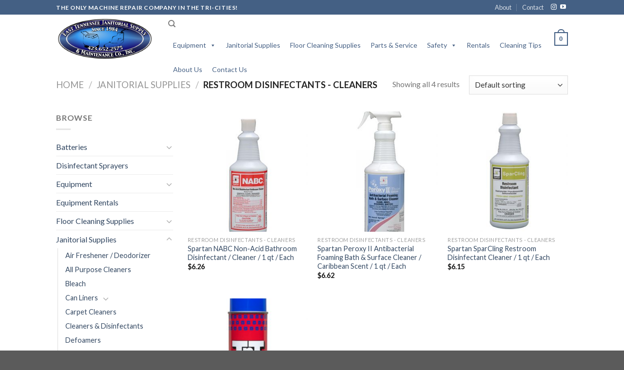

--- FILE ---
content_type: text/html; charset=UTF-8
request_url: https://www.etjsm.com/product-category/janitorial/restroom-disinfectants-cleaners/
body_size: 134099
content:
<!DOCTYPE html>
<!--[if IE 9 ]> <html lang="en-US" class="ie9 loading-site no-js"> <![endif]-->
<!--[if IE 8 ]> <html lang="en-US" class="ie8 loading-site no-js"> <![endif]-->
<!--[if (gte IE 9)|!(IE)]><!--><html lang="en-US" class="loading-site no-js"> <!--<![endif]-->
<head>
	<meta charset="UTF-8" />
	<link rel="profile" href="http://gmpg.org/xfn/11" />
	<link rel="pingback" href="https://www.etjsm.com/xmlrpc.php" />

					<script>document.documentElement.className = document.documentElement.className + ' yes-js js_active js'</script>
			<script>(function(html){html.className = html.className.replace(/\bno-js\b/,'js')})(document.documentElement);</script>
<title>Restroom Disinfectants &#8211; Cleaners &#8211; etjsm.com</title>
<meta name='robots' content='max-image-preview:large' />
<meta name="viewport" content="width=device-width, initial-scale=1, maximum-scale=1" /><link rel='dns-prefetch' href='//fonts.googleapis.com' />
<link rel="alternate" type="application/rss+xml" title="etjsm.com &raquo; Feed" href="https://www.etjsm.com/feed/" />
<link rel="alternate" type="application/rss+xml" title="etjsm.com &raquo; Comments Feed" href="https://www.etjsm.com/comments/feed/" />
<link rel="alternate" type="application/rss+xml" title="etjsm.com &raquo; Restroom Disinfectants - Cleaners Category Feed" href="https://www.etjsm.com/product-category/janitorial/restroom-disinfectants-cleaners/feed/" />
		<!-- This site uses the Google Analytics by MonsterInsights plugin v9.11.0 - Using Analytics tracking - https://www.monsterinsights.com/ -->
		<!-- Note: MonsterInsights is not currently configured on this site. The site owner needs to authenticate with Google Analytics in the MonsterInsights settings panel. -->
					<!-- No tracking code set -->
				<!-- / Google Analytics by MonsterInsights -->
		<style id='wp-img-auto-sizes-contain-inline-css' type='text/css'>
img:is([sizes=auto i],[sizes^="auto," i]){contain-intrinsic-size:3000px 1500px}
/*# sourceURL=wp-img-auto-sizes-contain-inline-css */
</style>
<style id='wp-emoji-styles-inline-css' type='text/css'>

	img.wp-smiley, img.emoji {
		display: inline !important;
		border: none !important;
		box-shadow: none !important;
		height: 1em !important;
		width: 1em !important;
		margin: 0 0.07em !important;
		vertical-align: -0.1em !important;
		background: none !important;
		padding: 0 !important;
	}
/*# sourceURL=wp-emoji-styles-inline-css */
</style>
<link rel='stylesheet' id='wp-block-library-css' href='https://www.etjsm.com/wp-includes/css/dist/block-library/style.min.css?ver=6.9' type='text/css' media='all' />
<link rel='stylesheet' id='jquery-selectBox-css' href='https://www.etjsm.com/wp-content/plugins/yith-woocommerce-wishlist/assets/css/jquery.selectBox.css?ver=1.2.0' type='text/css' media='all' />
<link rel='stylesheet' id='woocommerce_prettyPhoto_css-css' href='//www.etjsm.com/wp-content/plugins/woocommerce/assets/css/prettyPhoto.css?ver=3.1.6' type='text/css' media='all' />
<link rel='stylesheet' id='yith-wcwl-main-css' href='https://www.etjsm.com/wp-content/plugins/yith-woocommerce-wishlist/assets/css/style.css?ver=4.11.0' type='text/css' media='all' />
<style id='yith-wcwl-main-inline-css' type='text/css'>
 :root { --rounded-corners-radius: 16px; --add-to-cart-rounded-corners-radius: 16px; --color-headers-background: #F4F4F4; --feedback-duration: 3s } 
 :root { --rounded-corners-radius: 16px; --add-to-cart-rounded-corners-radius: 16px; --color-headers-background: #F4F4F4; --feedback-duration: 3s } 
 :root { --rounded-corners-radius: 16px; --add-to-cart-rounded-corners-radius: 16px; --color-headers-background: #F4F4F4; --feedback-duration: 3s } 
 :root { --rounded-corners-radius: 16px; --add-to-cart-rounded-corners-radius: 16px; --color-headers-background: #F4F4F4; --feedback-duration: 3s } 
/*# sourceURL=yith-wcwl-main-inline-css */
</style>
<style id='global-styles-inline-css' type='text/css'>
:root{--wp--preset--aspect-ratio--square: 1;--wp--preset--aspect-ratio--4-3: 4/3;--wp--preset--aspect-ratio--3-4: 3/4;--wp--preset--aspect-ratio--3-2: 3/2;--wp--preset--aspect-ratio--2-3: 2/3;--wp--preset--aspect-ratio--16-9: 16/9;--wp--preset--aspect-ratio--9-16: 9/16;--wp--preset--color--black: #000000;--wp--preset--color--cyan-bluish-gray: #abb8c3;--wp--preset--color--white: #ffffff;--wp--preset--color--pale-pink: #f78da7;--wp--preset--color--vivid-red: #cf2e2e;--wp--preset--color--luminous-vivid-orange: #ff6900;--wp--preset--color--luminous-vivid-amber: #fcb900;--wp--preset--color--light-green-cyan: #7bdcb5;--wp--preset--color--vivid-green-cyan: #00d084;--wp--preset--color--pale-cyan-blue: #8ed1fc;--wp--preset--color--vivid-cyan-blue: #0693e3;--wp--preset--color--vivid-purple: #9b51e0;--wp--preset--gradient--vivid-cyan-blue-to-vivid-purple: linear-gradient(135deg,rgb(6,147,227) 0%,rgb(155,81,224) 100%);--wp--preset--gradient--light-green-cyan-to-vivid-green-cyan: linear-gradient(135deg,rgb(122,220,180) 0%,rgb(0,208,130) 100%);--wp--preset--gradient--luminous-vivid-amber-to-luminous-vivid-orange: linear-gradient(135deg,rgb(252,185,0) 0%,rgb(255,105,0) 100%);--wp--preset--gradient--luminous-vivid-orange-to-vivid-red: linear-gradient(135deg,rgb(255,105,0) 0%,rgb(207,46,46) 100%);--wp--preset--gradient--very-light-gray-to-cyan-bluish-gray: linear-gradient(135deg,rgb(238,238,238) 0%,rgb(169,184,195) 100%);--wp--preset--gradient--cool-to-warm-spectrum: linear-gradient(135deg,rgb(74,234,220) 0%,rgb(151,120,209) 20%,rgb(207,42,186) 40%,rgb(238,44,130) 60%,rgb(251,105,98) 80%,rgb(254,248,76) 100%);--wp--preset--gradient--blush-light-purple: linear-gradient(135deg,rgb(255,206,236) 0%,rgb(152,150,240) 100%);--wp--preset--gradient--blush-bordeaux: linear-gradient(135deg,rgb(254,205,165) 0%,rgb(254,45,45) 50%,rgb(107,0,62) 100%);--wp--preset--gradient--luminous-dusk: linear-gradient(135deg,rgb(255,203,112) 0%,rgb(199,81,192) 50%,rgb(65,88,208) 100%);--wp--preset--gradient--pale-ocean: linear-gradient(135deg,rgb(255,245,203) 0%,rgb(182,227,212) 50%,rgb(51,167,181) 100%);--wp--preset--gradient--electric-grass: linear-gradient(135deg,rgb(202,248,128) 0%,rgb(113,206,126) 100%);--wp--preset--gradient--midnight: linear-gradient(135deg,rgb(2,3,129) 0%,rgb(40,116,252) 100%);--wp--preset--font-size--small: 13px;--wp--preset--font-size--medium: 20px;--wp--preset--font-size--large: 36px;--wp--preset--font-size--x-large: 42px;--wp--preset--spacing--20: 0.44rem;--wp--preset--spacing--30: 0.67rem;--wp--preset--spacing--40: 1rem;--wp--preset--spacing--50: 1.5rem;--wp--preset--spacing--60: 2.25rem;--wp--preset--spacing--70: 3.38rem;--wp--preset--spacing--80: 5.06rem;--wp--preset--shadow--natural: 6px 6px 9px rgba(0, 0, 0, 0.2);--wp--preset--shadow--deep: 12px 12px 50px rgba(0, 0, 0, 0.4);--wp--preset--shadow--sharp: 6px 6px 0px rgba(0, 0, 0, 0.2);--wp--preset--shadow--outlined: 6px 6px 0px -3px rgb(255, 255, 255), 6px 6px rgb(0, 0, 0);--wp--preset--shadow--crisp: 6px 6px 0px rgb(0, 0, 0);}:where(.is-layout-flex){gap: 0.5em;}:where(.is-layout-grid){gap: 0.5em;}body .is-layout-flex{display: flex;}.is-layout-flex{flex-wrap: wrap;align-items: center;}.is-layout-flex > :is(*, div){margin: 0;}body .is-layout-grid{display: grid;}.is-layout-grid > :is(*, div){margin: 0;}:where(.wp-block-columns.is-layout-flex){gap: 2em;}:where(.wp-block-columns.is-layout-grid){gap: 2em;}:where(.wp-block-post-template.is-layout-flex){gap: 1.25em;}:where(.wp-block-post-template.is-layout-grid){gap: 1.25em;}.has-black-color{color: var(--wp--preset--color--black) !important;}.has-cyan-bluish-gray-color{color: var(--wp--preset--color--cyan-bluish-gray) !important;}.has-white-color{color: var(--wp--preset--color--white) !important;}.has-pale-pink-color{color: var(--wp--preset--color--pale-pink) !important;}.has-vivid-red-color{color: var(--wp--preset--color--vivid-red) !important;}.has-luminous-vivid-orange-color{color: var(--wp--preset--color--luminous-vivid-orange) !important;}.has-luminous-vivid-amber-color{color: var(--wp--preset--color--luminous-vivid-amber) !important;}.has-light-green-cyan-color{color: var(--wp--preset--color--light-green-cyan) !important;}.has-vivid-green-cyan-color{color: var(--wp--preset--color--vivid-green-cyan) !important;}.has-pale-cyan-blue-color{color: var(--wp--preset--color--pale-cyan-blue) !important;}.has-vivid-cyan-blue-color{color: var(--wp--preset--color--vivid-cyan-blue) !important;}.has-vivid-purple-color{color: var(--wp--preset--color--vivid-purple) !important;}.has-black-background-color{background-color: var(--wp--preset--color--black) !important;}.has-cyan-bluish-gray-background-color{background-color: var(--wp--preset--color--cyan-bluish-gray) !important;}.has-white-background-color{background-color: var(--wp--preset--color--white) !important;}.has-pale-pink-background-color{background-color: var(--wp--preset--color--pale-pink) !important;}.has-vivid-red-background-color{background-color: var(--wp--preset--color--vivid-red) !important;}.has-luminous-vivid-orange-background-color{background-color: var(--wp--preset--color--luminous-vivid-orange) !important;}.has-luminous-vivid-amber-background-color{background-color: var(--wp--preset--color--luminous-vivid-amber) !important;}.has-light-green-cyan-background-color{background-color: var(--wp--preset--color--light-green-cyan) !important;}.has-vivid-green-cyan-background-color{background-color: var(--wp--preset--color--vivid-green-cyan) !important;}.has-pale-cyan-blue-background-color{background-color: var(--wp--preset--color--pale-cyan-blue) !important;}.has-vivid-cyan-blue-background-color{background-color: var(--wp--preset--color--vivid-cyan-blue) !important;}.has-vivid-purple-background-color{background-color: var(--wp--preset--color--vivid-purple) !important;}.has-black-border-color{border-color: var(--wp--preset--color--black) !important;}.has-cyan-bluish-gray-border-color{border-color: var(--wp--preset--color--cyan-bluish-gray) !important;}.has-white-border-color{border-color: var(--wp--preset--color--white) !important;}.has-pale-pink-border-color{border-color: var(--wp--preset--color--pale-pink) !important;}.has-vivid-red-border-color{border-color: var(--wp--preset--color--vivid-red) !important;}.has-luminous-vivid-orange-border-color{border-color: var(--wp--preset--color--luminous-vivid-orange) !important;}.has-luminous-vivid-amber-border-color{border-color: var(--wp--preset--color--luminous-vivid-amber) !important;}.has-light-green-cyan-border-color{border-color: var(--wp--preset--color--light-green-cyan) !important;}.has-vivid-green-cyan-border-color{border-color: var(--wp--preset--color--vivid-green-cyan) !important;}.has-pale-cyan-blue-border-color{border-color: var(--wp--preset--color--pale-cyan-blue) !important;}.has-vivid-cyan-blue-border-color{border-color: var(--wp--preset--color--vivid-cyan-blue) !important;}.has-vivid-purple-border-color{border-color: var(--wp--preset--color--vivid-purple) !important;}.has-vivid-cyan-blue-to-vivid-purple-gradient-background{background: var(--wp--preset--gradient--vivid-cyan-blue-to-vivid-purple) !important;}.has-light-green-cyan-to-vivid-green-cyan-gradient-background{background: var(--wp--preset--gradient--light-green-cyan-to-vivid-green-cyan) !important;}.has-luminous-vivid-amber-to-luminous-vivid-orange-gradient-background{background: var(--wp--preset--gradient--luminous-vivid-amber-to-luminous-vivid-orange) !important;}.has-luminous-vivid-orange-to-vivid-red-gradient-background{background: var(--wp--preset--gradient--luminous-vivid-orange-to-vivid-red) !important;}.has-very-light-gray-to-cyan-bluish-gray-gradient-background{background: var(--wp--preset--gradient--very-light-gray-to-cyan-bluish-gray) !important;}.has-cool-to-warm-spectrum-gradient-background{background: var(--wp--preset--gradient--cool-to-warm-spectrum) !important;}.has-blush-light-purple-gradient-background{background: var(--wp--preset--gradient--blush-light-purple) !important;}.has-blush-bordeaux-gradient-background{background: var(--wp--preset--gradient--blush-bordeaux) !important;}.has-luminous-dusk-gradient-background{background: var(--wp--preset--gradient--luminous-dusk) !important;}.has-pale-ocean-gradient-background{background: var(--wp--preset--gradient--pale-ocean) !important;}.has-electric-grass-gradient-background{background: var(--wp--preset--gradient--electric-grass) !important;}.has-midnight-gradient-background{background: var(--wp--preset--gradient--midnight) !important;}.has-small-font-size{font-size: var(--wp--preset--font-size--small) !important;}.has-medium-font-size{font-size: var(--wp--preset--font-size--medium) !important;}.has-large-font-size{font-size: var(--wp--preset--font-size--large) !important;}.has-x-large-font-size{font-size: var(--wp--preset--font-size--x-large) !important;}
/*# sourceURL=global-styles-inline-css */
</style>

<style id='classic-theme-styles-inline-css' type='text/css'>
/*! This file is auto-generated */
.wp-block-button__link{color:#fff;background-color:#32373c;border-radius:9999px;box-shadow:none;text-decoration:none;padding:calc(.667em + 2px) calc(1.333em + 2px);font-size:1.125em}.wp-block-file__button{background:#32373c;color:#fff;text-decoration:none}
/*# sourceURL=/wp-includes/css/classic-themes.min.css */
</style>
<link rel='stylesheet' id='contact-form-7-css' href='https://www.etjsm.com/wp-content/plugins/contact-form-7/includes/css/styles.css?ver=6.1.4' type='text/css' media='all' />
<style id='woocommerce-inline-inline-css' type='text/css'>
.woocommerce form .form-row .required { visibility: visible; }
/*# sourceURL=woocommerce-inline-inline-css */
</style>
<link rel='stylesheet' id='megamenu-css' href='https://www.etjsm.com/wp-content/uploads/maxmegamenu/style.css?ver=3f167e' type='text/css' media='all' />
<link rel='stylesheet' id='dashicons-css' href='https://www.etjsm.com/wp-includes/css/dashicons.min.css?ver=6.9' type='text/css' media='all' />
<style id='dashicons-inline-css' type='text/css'>
[data-font="Dashicons"]:before {font-family: 'Dashicons' !important;content: attr(data-icon) !important;speak: none !important;font-weight: normal !important;font-variant: normal !important;text-transform: none !important;line-height: 1 !important;font-style: normal !important;-webkit-font-smoothing: antialiased !important;-moz-osx-font-smoothing: grayscale !important;}
/*# sourceURL=dashicons-inline-css */
</style>
<link rel='stylesheet' id='flatsome-icons-css' href='https://www.etjsm.com/wp-content/themes/flatsome/assets/css/fl-icons.css?ver=3.3' type='text/css' media='all' />
<link rel='stylesheet' id='flatsome-woocommerce-wishlist-css' href='https://www.etjsm.com/wp-content/themes/flatsome/inc/integrations/wc-yith-wishlist/wishlist.css?ver=3.10.1' type='text/css' media='all' />
<link rel='stylesheet' id='flatsome-main-css' href='https://www.etjsm.com/wp-content/themes/flatsome/assets/css/flatsome.css?ver=3.10.1' type='text/css' media='all' />
<link rel='stylesheet' id='flatsome-shop-css' href='https://www.etjsm.com/wp-content/themes/flatsome/assets/css/flatsome-shop.css?ver=3.10.1' type='text/css' media='all' />
<link rel='stylesheet' id='flatsome-style-css' href='https://www.etjsm.com/wp-content/themes/flatsome-child/style.css?ver=3.0' type='text/css' media='all' />
<link rel='stylesheet' id='flatsome-googlefonts-css' href='//fonts.googleapis.com/css?family=Lato%3Aregular%2C700%2C400%2C700%7CDancing+Script%3Aregular%2C400&#038;display=swap&#038;ver=3.9' type='text/css' media='all' />
<script type="text/javascript">
            window._nslDOMReady = (function () {
                const executedCallbacks = new Set();
            
                return function (callback) {
                    /**
                    * Third parties might dispatch DOMContentLoaded events, so we need to ensure that we only run our callback once!
                    */
                    if (executedCallbacks.has(callback)) return;
            
                    const wrappedCallback = function () {
                        if (executedCallbacks.has(callback)) return;
                        executedCallbacks.add(callback);
                        callback();
                    };
            
                    if (document.readyState === "complete" || document.readyState === "interactive") {
                        wrappedCallback();
                    } else {
                        document.addEventListener("DOMContentLoaded", wrappedCallback);
                    }
                };
            })();
        </script><script type="text/javascript" src="https://www.etjsm.com/wp-includes/js/jquery/jquery.min.js?ver=3.7.1" id="jquery-core-js"></script>
<script type="text/javascript" src="https://www.etjsm.com/wp-includes/js/jquery/jquery-migrate.min.js?ver=3.4.1" id="jquery-migrate-js"></script>
<script type="text/javascript" src="https://www.etjsm.com/wp-content/plugins/woocommerce/assets/js/jquery-blockui/jquery.blockUI.min.js?ver=2.7.0-wc.10.4.3" id="wc-jquery-blockui-js" defer="defer" data-wp-strategy="defer"></script>
<script type="text/javascript" id="wc-add-to-cart-js-extra">
/* <![CDATA[ */
var wc_add_to_cart_params = {"ajax_url":"/wp-admin/admin-ajax.php","wc_ajax_url":"/?wc-ajax=%%endpoint%%","i18n_view_cart":"View cart","cart_url":"https://www.etjsm.com/cart/","is_cart":"","cart_redirect_after_add":"no"};
//# sourceURL=wc-add-to-cart-js-extra
/* ]]> */
</script>
<script type="text/javascript" src="https://www.etjsm.com/wp-content/plugins/woocommerce/assets/js/frontend/add-to-cart.min.js?ver=10.4.3" id="wc-add-to-cart-js" defer="defer" data-wp-strategy="defer"></script>
<script type="text/javascript" src="https://www.etjsm.com/wp-content/plugins/woocommerce/assets/js/js-cookie/js.cookie.min.js?ver=2.1.4-wc.10.4.3" id="wc-js-cookie-js" defer="defer" data-wp-strategy="defer"></script>
<script type="text/javascript" id="woocommerce-js-extra">
/* <![CDATA[ */
var woocommerce_params = {"ajax_url":"/wp-admin/admin-ajax.php","wc_ajax_url":"/?wc-ajax=%%endpoint%%","i18n_password_show":"Show password","i18n_password_hide":"Hide password"};
//# sourceURL=woocommerce-js-extra
/* ]]> */
</script>
<script type="text/javascript" src="https://www.etjsm.com/wp-content/plugins/woocommerce/assets/js/frontend/woocommerce.min.js?ver=10.4.3" id="woocommerce-js" defer="defer" data-wp-strategy="defer"></script>
<link rel="EditURI" type="application/rsd+xml" title="RSD" href="https://www.etjsm.com/xmlrpc.php?rsd" />
<meta name="generator" content="WordPress 6.9" />
<meta name="generator" content="WooCommerce 10.4.3" />
<!-- Enter your scripts here --><style>.bg{opacity: 0; transition: opacity 1s; -webkit-transition: opacity 1s;} .bg-loaded{opacity: 1;}</style><!--[if IE]><link rel="stylesheet" type="text/css" href="https://www.etjsm.com/wp-content/themes/flatsome/assets/css/ie-fallback.css"><script src="//cdnjs.cloudflare.com/ajax/libs/html5shiv/3.6.1/html5shiv.js"></script><script>var head = document.getElementsByTagName('head')[0],style = document.createElement('style');style.type = 'text/css';style.styleSheet.cssText = ':before,:after{content:none !important';head.appendChild(style);setTimeout(function(){head.removeChild(style);}, 0);</script><script src="https://www.etjsm.com/wp-content/themes/flatsome/assets/libs/ie-flexibility.js"></script><![endif]-->	<noscript><style>.woocommerce-product-gallery{ opacity: 1 !important; }</style></noscript>
	<link rel="icon" href="https://www.etjsm.com/wp-content/uploads/2020/01/cropped-favicon-32x32.png" sizes="32x32" />
<link rel="icon" href="https://www.etjsm.com/wp-content/uploads/2020/01/cropped-favicon-192x192.png" sizes="192x192" />
<link rel="apple-touch-icon" href="https://www.etjsm.com/wp-content/uploads/2020/01/cropped-favicon-180x180.png" />
<meta name="msapplication-TileImage" content="https://www.etjsm.com/wp-content/uploads/2020/01/cropped-favicon-270x270.png" />
<style id="custom-css" type="text/css">:root {--primary-color: #446084;}.header-main{height: 100px}#logo img{max-height: 100px}#logo{width:200px;}.header-top{min-height: 30px}.transparent .header-main{height: 265px}.transparent #logo img{max-height: 265px}.has-transparent + .page-title:first-of-type,.has-transparent + #main > .page-title,.has-transparent + #main > div > .page-title,.has-transparent + #main .page-header-wrapper:first-of-type .page-title{padding-top: 295px;}.header.show-on-scroll,.stuck .header-main{height:70px!important}.stuck #logo img{max-height: 70px!important}.header-bottom {background-color: #f1f1f1}.header-main .nav > li > a{line-height: 16px }.stuck .header-main .nav > li > a{line-height: 50px }@media (max-width: 549px) {.header-main{height: 70px}#logo img{max-height: 70px}}.nav-dropdown{font-size:100%}/* Background Color */[data-icon-label]:after, .secondary.is-underline:hover,.secondary.is-outline:hover,.icon-label,.button.secondary:not(.is-outline),.button.alt:not(.is-outline), .badge-inner.on-sale, .button.checkout, .single_add_to_cart_button, .current .breadcrumb-step{ background-color:#5c7c9d; }[data-text-bg="secondary"]{background-color: #5c7c9d;}/* Color */.secondary.is-underline,.secondary.is-link, .secondary.is-outline,.stars a.active, .star-rating:before, .woocommerce-page .star-rating:before,.star-rating span:before, .color-secondary{color: #5c7c9d}/* Color !important */[data-text-color="secondary"]{color: #5c7c9d!important;}/* Border */.secondary.is-outline:hover{border-color:#5c7c9d}body{font-family:"Lato", sans-serif}body{font-weight: 400}.nav > li > a {font-family:"Lato", sans-serif;}.nav > li > a {font-weight: 700;}h1,h2,h3,h4,h5,h6,.heading-font, .off-canvas-center .nav-sidebar.nav-vertical > li > a{font-family: "Lato", sans-serif;}h1,h2,h3,h4,h5,h6,.heading-font,.banner h1,.banner h2{font-weight: 700;}.alt-font{font-family: "Dancing Script", sans-serif;}.alt-font{font-weight: 400!important;}@media screen and (min-width: 550px){.products .box-vertical .box-image{min-width: 300px!important;width: 300px!important;}}.label-new.menu-item > a:after{content:"New";}.label-hot.menu-item > a:after{content:"Hot";}.label-sale.menu-item > a:after{content:"Sale";}.label-popular.menu-item > a:after{content:"Popular";}</style><style type="text/css">/** Mega Menu CSS: fs **/</style>
<link rel='stylesheet' id='wc-blocks-style-css' href='https://www.etjsm.com/wp-content/plugins/woocommerce/assets/client/blocks/wc-blocks.css?ver=wc-10.4.3' type='text/css' media='all' />
</head>

<body class="archive tax-product_cat term-restroom-disinfectants-cleaners term-154 wp-theme-flatsome wp-child-theme-flatsome-child theme-flatsome woocommerce woocommerce-page woocommerce-no-js mega-menu-primary lightbox nav-dropdown-has-arrow">


<a class="skip-link screen-reader-text" href="#main">Skip to content</a>

<div id="wrapper">

	
	<header id="header" class="header has-sticky sticky-jump">
		<div class="header-wrapper">
			<div id="top-bar" class="header-top hide-for-sticky nav-dark">
    <div class="flex-row container">
      <div class="flex-col hide-for-medium flex-left">
          <ul class="nav nav-left medium-nav-center nav-small  nav-divided">
              <li class="html custom html_topbar_left"><strong class="uppercase">The only machine repair company in the tri-cities!</strong></li>          </ul>
      </div><!-- flex-col left -->

      <div class="flex-col hide-for-medium flex-center">
          <ul class="nav nav-center nav-small  nav-divided">
                        </ul>
      </div><!-- center -->

      <div class="flex-col hide-for-medium flex-right">
         <ul class="nav top-bar-nav nav-right nav-small  nav-divided">
              <li id="menu-item-414" class="menu-item menu-item-type-post_type menu-item-object-page  menu-item-414"><a href="https://www.etjsm.com/about/" class="nav-top-link">About</a></li>
<li id="menu-item-885" class="menu-item menu-item-type-post_type menu-item-object-page  menu-item-885"><a href="https://www.etjsm.com/contact/" class="nav-top-link">Contact</a></li>
<li class="html header-social-icons ml-0">
	<div class="social-icons follow-icons" ><a href="https://instagram.com/etjsm.1?igshid=egofrhtydonb" target="_blank" rel="noopener noreferrer nofollow" data-label="Instagram" class="icon plain  instagram tooltip" title="Follow on Instagram"><i class="icon-instagram" ></i></a><a href="https://www.youtube.com/channel/UC90CN0-5naYqorgZEvkrC-g" target="_blank" rel="noopener noreferrer nofollow" data-label="YouTube" class="icon plain  youtube tooltip" title="Follow on YouTube"><i class="icon-youtube" ></i></a></div></li>          </ul>
      </div><!-- .flex-col right -->

            <div class="flex-col show-for-medium flex-grow">
          <ul class="nav nav-center nav-small mobile-nav  nav-divided">
              <li class="html custom html_topbar_left"><strong class="uppercase">The only machine repair company in the tri-cities!</strong></li>          </ul>
      </div>
      
    </div><!-- .flex-row -->
</div><!-- #header-top -->
<div id="masthead" class="header-main ">
      <div class="header-inner flex-row container logo-left medium-logo-center" role="navigation">

          <!-- Logo -->
          <div id="logo" class="flex-col logo">
            <!-- Header logo -->
<a href="https://www.etjsm.com/" title="etjsm.com" rel="home">
    <img width="200" height="100" src="https://www.etjsm.com/wp-content/uploads/2019/12/ETJS-Oval-Logo.png" class="header_logo header-logo" alt="etjsm.com"/><img  width="200" height="100" src="https://www.etjsm.com/wp-content/uploads/2019/12/ETJS-Oval-Logo.png" class="header-logo-dark" alt="etjsm.com"/></a>
          </div>

          <!-- Mobile Left Elements -->
          <div class="flex-col show-for-medium flex-left">
            <ul class="mobile-nav nav nav-left ">
              <li class="nav-icon has-icon">
  		<a href="#" data-open="#main-menu" data-pos="left" data-bg="main-menu-overlay" data-color="" class="is-small" aria-label="Menu" aria-controls="main-menu" aria-expanded="false">
		
		  <i class="icon-menu" ></i>
		  		</a>
	</li>            </ul>
          </div>

          <!-- Left Elements -->
          <div class="flex-col hide-for-medium flex-left
            flex-grow">
            <ul class="header-nav header-nav-main nav nav-left  nav-uppercase" >
              <li class="header-search header-search-dropdown has-icon has-dropdown menu-item-has-children">
		<a href="#" aria-label="Search" class="is-small"><i class="icon-search" ></i></a>
		<ul class="nav-dropdown nav-dropdown-default">
	 	<li class="header-search-form search-form html relative has-icon">
	<div class="header-search-form-wrapper">
		<div class="searchform-wrapper ux-search-box relative is-normal"><form role="search" method="get" class="searchform" action="https://www.etjsm.com/">
	<div class="flex-row relative">
						<div class="flex-col flex-grow">
			<label class="screen-reader-text" for="woocommerce-product-search-field-0">Search for:</label>
			<input type="search" id="woocommerce-product-search-field-0" class="search-field mb-0" placeholder="Search&hellip;" value="" name="s" />
			<input type="hidden" name="post_type" value="product" />
					</div><!-- .flex-col -->
		<div class="flex-col">
			<button type="submit" value="Search" class="ux-search-submit submit-button secondary button icon mb-0">
				<i class="icon-search" ></i>			</button>
		</div><!-- .flex-col -->
	</div><!-- .flex-row -->
	<div class="live-search-results text-left z-top"></div>
</form>
</div>	</div>
</li>	</ul><!-- .nav-dropdown -->
</li>
<div id="mega-menu-wrap-primary" class="mega-menu-wrap"><div class="mega-menu-toggle"><div class="mega-toggle-blocks-left"></div><div class="mega-toggle-blocks-center"></div><div class="mega-toggle-blocks-right"><div class='mega-toggle-block mega-menu-toggle-animated-block mega-toggle-block-0' id='mega-toggle-block-0'><button aria-label="Toggle Menu" class="mega-toggle-animated mega-toggle-animated-slider" type="button" aria-expanded="false">
                  <span class="mega-toggle-animated-box">
                    <span class="mega-toggle-animated-inner"></span>
                  </span>
                </button></div></div></div><ul id="mega-menu-primary" class="mega-menu max-mega-menu mega-menu-horizontal mega-no-js" data-event="hover" data-effect="fade_up" data-effect-speed="200" data-effect-mobile="disabled" data-effect-speed-mobile="0" data-mobile-force-width="body" data-second-click="go" data-document-click="collapse" data-vertical-behaviour="standard" data-breakpoint="798" data-unbind="true" data-mobile-state="collapse_all" data-mobile-direction="vertical" data-hover-intent-timeout="300" data-hover-intent-interval="100"><li class="mega-menu-item mega-menu-item-type-custom mega-menu-item-object-custom mega-menu-item-has-children mega-menu-megamenu mega-menu-grid mega-align-bottom-left mega-menu-grid mega-menu-item-439" id="mega-menu-item-439"><a class="mega-menu-link" href="https://etjsm.com/product-category/equipment/" aria-expanded="false" tabindex="0">Equipment<span class="mega-indicator" aria-hidden="true"></span></a>
<ul class="mega-sub-menu" role='presentation'>
<li class="mega-menu-row" id="mega-menu-439-0">
	<ul class="mega-sub-menu" style='--columns:12' role='presentation'>
<li class="mega-menu-column mega-menu-columns-8-of-12" style="--columns:12; --span:8" id="mega-menu-439-0-0"></li><li class="mega-menu-column mega-menu-columns-4-of-12" style="--columns:12; --span:4" id="mega-menu-439-0-1">
		<ul class="mega-sub-menu">
<li class="mega-menu-item mega-menu-item-type-widget widget_media_image mega-menu-item-media_image-15" id="mega-menu-item-media_image-15"><a href="https://www.etjsm.com/product-tag/new/"><img width="400" height="400" src="https://www.etjsm.com/wp-content/uploads/2021/02/New-Equipment-400x400.png" class="image wp-image-1037  attachment-medium size-medium" alt="" style="max-width: 100%; height: auto;" decoding="async" fetchpriority="high" srcset="https://www.etjsm.com/wp-content/uploads/2021/02/New-Equipment-400x400.png 400w, https://www.etjsm.com/wp-content/uploads/2021/02/New-Equipment-280x280.png 280w, https://www.etjsm.com/wp-content/uploads/2021/02/New-Equipment-300x300.png 300w, https://www.etjsm.com/wp-content/uploads/2021/02/New-Equipment-600x600.png 600w, https://www.etjsm.com/wp-content/uploads/2021/02/New-Equipment-100x100.png 100w, https://www.etjsm.com/wp-content/uploads/2021/02/New-Equipment-e1614008577364.png 200w" sizes="(max-width: 400px) 100vw, 400px" /></a></li><li class="mega-menu-item mega-menu-item-type-widget widget_media_image mega-menu-item-media_image-14" id="mega-menu-item-media_image-14"><a href="https://www.etjsm.com/product-tag/used/"><img width="400" height="400" src="https://www.etjsm.com/wp-content/uploads/2021/02/Reconditioned-equipment-400x400.png" class="image wp-image-1038  attachment-medium size-medium" alt="" style="max-width: 100%; height: auto;" decoding="async" srcset="https://www.etjsm.com/wp-content/uploads/2021/02/Reconditioned-equipment-400x400.png 400w, https://www.etjsm.com/wp-content/uploads/2021/02/Reconditioned-equipment-280x280.png 280w, https://www.etjsm.com/wp-content/uploads/2021/02/Reconditioned-equipment-300x300.png 300w, https://www.etjsm.com/wp-content/uploads/2021/02/Reconditioned-equipment-600x600.png 600w, https://www.etjsm.com/wp-content/uploads/2021/02/Reconditioned-equipment-100x100.png 100w, https://www.etjsm.com/wp-content/uploads/2021/02/Reconditioned-equipment-e1614008593557.png 200w" sizes="(max-width: 400px) 100vw, 400px" /></a></li>		</ul>
</li>	</ul>
</li><li class="mega-menu-row" id="mega-menu-439-1">
	<ul class="mega-sub-menu" style='--columns:12' role='presentation'>
<li class="mega-menu-column mega-menu-columns-2-of-12" style="--columns:12; --span:2" id="mega-menu-439-1-0">
		<ul class="mega-sub-menu">
<li class="mega-menu-item mega-menu-item-type-widget widget_media_image mega-menu-item-media_image-16" id="mega-menu-item-media_image-16"><img width="200" height="58" src="https://www.etjsm.com/wp-content/uploads/2021/02/advance-cropped.png" class="image wp-image-1029  attachment-full size-full" alt="" style="max-width: 100%; height: auto;" decoding="async" /></li><li class="mega-menu-item mega-menu-item-type-widget widget_media_image mega-menu-item-media_image-22" id="mega-menu-item-media_image-22"><img width="200" height="118" src="https://www.etjsm.com/wp-content/uploads/2021/02/Square_Scrub_scaled.png" class="image wp-image-1053  attachment-full size-full" alt="" style="max-width: 100%; height: auto;" decoding="async" /></li>		</ul>
</li><li class="mega-menu-column mega-menu-columns-2-of-12" style="--columns:12; --span:2" id="mega-menu-439-1-1">
		<ul class="mega-sub-menu">
<li class="mega-menu-item mega-menu-item-type-widget widget_media_image mega-menu-item-media_image-17" id="mega-menu-item-media_image-17"><img width="200" height="66" src="https://www.etjsm.com/wp-content/uploads/2021/02/clarke-cropped.png" class="image wp-image-1030  attachment-full size-full" alt="" style="max-width: 100%; height: auto;" decoding="async" /></li>		</ul>
</li><li class="mega-menu-column mega-menu-columns-2-of-12" style="--columns:12; --span:2" id="mega-menu-439-1-2">
		<ul class="mega-sub-menu">
<li class="mega-menu-item mega-menu-item-type-widget widget_media_image mega-menu-item-media_image-18" id="mega-menu-item-media_image-18"><img width="100" height="100" src="https://www.etjsm.com/wp-content/uploads/2021/02/cropped-pioneer-eclipse.png" class="image wp-image-1031  attachment-full size-full" alt="" style="max-width: 100%; height: auto;" decoding="async" /></li>		</ul>
</li><li class="mega-menu-column mega-menu-columns-2-of-12" style="--columns:12; --span:2" id="mega-menu-439-1-3">
		<ul class="mega-sub-menu">
<li class="mega-menu-item mega-menu-item-type-widget widget_media_image mega-menu-item-media_image-19" id="mega-menu-item-media_image-19"><img width="200" height="71" src="https://www.etjsm.com/wp-content/uploads/2021/02/minute-man-cropped.png" class="image wp-image-1032  attachment-full size-full" alt="" style="max-width: 100%; height: auto;" decoding="async" /></li>		</ul>
</li><li class="mega-menu-column mega-menu-columns-2-of-12" style="--columns:12; --span:2" id="mega-menu-439-1-4">
		<ul class="mega-sub-menu">
<li class="mega-menu-item mega-menu-item-type-widget widget_media_image mega-menu-item-media_image-20" id="mega-menu-item-media_image-20"><img width="200" height="100" src="https://www.etjsm.com/wp-content/uploads/2021/02/trojan.png" class="image wp-image-1033  attachment-full size-full" alt="" style="max-width: 100%; height: auto;" decoding="async" /></li>		</ul>
</li><li class="mega-menu-column mega-menu-columns-2-of-12" style="--columns:12; --span:2" id="mega-menu-439-1-5">
		<ul class="mega-sub-menu">
<li class="mega-menu-item mega-menu-item-type-widget widget_media_image mega-menu-item-media_image-21" id="mega-menu-item-media_image-21"><img width="200" height="69" src="https://www.etjsm.com/wp-content/uploads/2021/02/viper-cropped.png" class="image wp-image-1034  attachment-full size-full" alt="" style="max-width: 100%; height: auto;" decoding="async" /></li>		</ul>
</li>	</ul>
</li></ul>
</li><li class="mega-menu-item mega-menu-item-type-custom mega-menu-item-object-custom mega-align-bottom-left mega-menu-flyout mega-menu-item-440" id="mega-menu-item-440"><a class="mega-menu-link" href="https://etjsm.com/product-category/janitorial/" tabindex="0">Janitorial Supplies</a></li><li class="mega-menu-item mega-menu-item-type-taxonomy mega-menu-item-object-product_tag mega-align-bottom-left mega-menu-flyout mega-menu-item-1286" id="mega-menu-item-1286"><a class="mega-menu-link" href="https://www.etjsm.com/product-tag/floor-cleaning-supplies/" tabindex="0">Floor Cleaning Supplies</a></li><li class="mega-menu-item mega-menu-item-type-custom mega-menu-item-object-custom mega-align-bottom-left mega-menu-flyout mega-menu-item-626" id="mega-menu-item-626"><a class="mega-menu-link" href="https://etjsm.com/product-category/parts-and-service/" tabindex="0">Parts &amp; Service</a></li><li class="mega-menu-item mega-menu-item-type-post_type mega-menu-item-object-page mega-menu-item-has-children mega-menu-megamenu mega-menu-grid mega-align-bottom-left mega-menu-grid mega-menu-item-718" id="mega-menu-item-718"><a class="mega-menu-link" href="https://www.etjsm.com/helping-you-combat-covid-19/" aria-expanded="false" tabindex="0">Safety<span class="mega-indicator" aria-hidden="true"></span></a>
<ul class="mega-sub-menu" role='presentation'>
<li class="mega-menu-row" id="mega-menu-718-0">
	<ul class="mega-sub-menu" style='--columns:12' role='presentation'>
<li class="mega-menu-column mega-menu-columns-3-of-12" style="--columns:12; --span:3" id="mega-menu-718-0-0">
		<ul class="mega-sub-menu">
<li class="mega-menu-item mega-menu-item-type-widget widget_media_image mega-menu-item-media_image-10" id="mega-menu-item-media_image-10"><figure style="width: 280px" class="wp-caption alignnone"><img width="280" height="280" src="https://www.etjsm.com/wp-content/uploads/2020/11/MotorScrubber-Storm-backpack-spray-280x280.png" class="image wp-image-872  attachment-thumbnail size-thumbnail" alt="" style="max-width: 100%; height: auto;" decoding="async" srcset="https://www.etjsm.com/wp-content/uploads/2020/11/MotorScrubber-Storm-backpack-spray-280x280.png 280w, https://www.etjsm.com/wp-content/uploads/2020/11/MotorScrubber-Storm-backpack-spray-300x300.png 300w, https://www.etjsm.com/wp-content/uploads/2020/11/MotorScrubber-Storm-backpack-spray-100x100.png 100w" sizes="(max-width: 280px) 100vw, 280px" /><figcaption class="wp-caption-text">Motor Scrubber Storm Battery Powered Back Pack Sprayer </figcaption></figure></li>		</ul>
</li><li class="mega-menu-column mega-menu-columns-3-of-12" style="--columns:12; --span:3" id="mega-menu-718-0-1">
		<ul class="mega-sub-menu">
<li class="mega-menu-item mega-menu-item-type-widget widget_media_image mega-menu-item-media_image-11" id="mega-menu-item-media_image-11"><figure style="width: 280px" class="wp-caption alignnone"><img width="280" height="280" src="https://www.etjsm.com/wp-content/uploads/2020/04/jumpsuit-280x280.png" class="image wp-image-706  attachment-thumbnail size-thumbnail" alt="" style="max-width: 100%; height: auto;" decoding="async" srcset="https://www.etjsm.com/wp-content/uploads/2020/04/jumpsuit-280x280.png 280w, https://www.etjsm.com/wp-content/uploads/2020/04/jumpsuit-401x400.png 401w, https://www.etjsm.com/wp-content/uploads/2020/04/jumpsuit-300x300.png 300w, https://www.etjsm.com/wp-content/uploads/2020/04/jumpsuit-100x100.png 100w, https://www.etjsm.com/wp-content/uploads/2020/04/jumpsuit.png 600w" sizes="(max-width: 280px) 100vw, 280px" /><figcaption class="wp-caption-text">Disposable Coveralls</figcaption></figure></li>		</ul>
</li><li class="mega-menu-column mega-menu-columns-3-of-12" style="--columns:12; --span:3" id="mega-menu-718-0-2">
		<ul class="mega-sub-menu">
<li class="mega-menu-item mega-menu-item-type-widget widget_media_image mega-menu-item-media_image-12" id="mega-menu-item-media_image-12"><figure style="width: 280px" class="wp-caption alignnone"><img width="280" height="280" src="https://www.etjsm.com/wp-content/uploads/2020/04/6180Cr4v9UL._AC_SX522_-280x280.jpg" class="image wp-image-708  attachment-thumbnail size-thumbnail" alt="" style="max-width: 100%; height: auto;" decoding="async" srcset="https://www.etjsm.com/wp-content/uploads/2020/04/6180Cr4v9UL._AC_SX522_-280x280.jpg 280w, https://www.etjsm.com/wp-content/uploads/2020/04/6180Cr4v9UL._AC_SX522_-300x300.jpg 300w, https://www.etjsm.com/wp-content/uploads/2020/04/6180Cr4v9UL._AC_SX522_-100x100.jpg 100w" sizes="(max-width: 280px) 100vw, 280px" /><figcaption class="wp-caption-text">Shoe Covers</figcaption></figure></li>		</ul>
</li><li class="mega-menu-column mega-menu-columns-3-of-12" style="--columns:12; --span:3" id="mega-menu-718-0-3">
		<ul class="mega-sub-menu">
<li class="mega-menu-item mega-menu-item-type-widget widget_media_image mega-menu-item-media_image-13" id="mega-menu-item-media_image-13"><figure style="width: 196px" class="wp-caption alignnone"><img width="196" height="196" src="https://www.etjsm.com/wp-content/uploads/2020/04/images-2.jpg" class="image wp-image-707  attachment-full size-full" alt="" style="max-width: 100%; height: auto;" decoding="async" srcset="https://www.etjsm.com/wp-content/uploads/2020/04/images-2.jpg 196w, https://www.etjsm.com/wp-content/uploads/2020/04/images-2-100x100.jpg 100w" sizes="(max-width: 196px) 100vw, 196px" /><figcaption class="wp-caption-text">Gloves –  We carry a full line of disposable vinyl and nitrile gloves</figcaption></figure></li>		</ul>
</li>	</ul>
</li></ul>
</li><li class="mega-menu-item mega-menu-item-type-custom mega-menu-item-object-custom mega-align-bottom-left mega-menu-flyout mega-menu-item-441" id="mega-menu-item-441"><a class="mega-menu-link" href="https://etjsm.com/product-category/rentals/" tabindex="0">Rentals</a></li><li class="mega-menu-item mega-menu-item-type-post_type mega-menu-item-object-page mega-align-bottom-left mega-menu-flyout mega-menu-item-893" id="mega-menu-item-893"><a class="mega-menu-link" href="https://www.etjsm.com/keep-it-clean-cleaning-tips-for-todays-demands/" tabindex="0">Cleaning Tips</a></li><li class="mega-menu-item mega-menu-item-type-post_type mega-menu-item-object-page mega-align-bottom-left mega-menu-flyout mega-menu-item-380" id="mega-menu-item-380"><a class="mega-menu-link" href="https://www.etjsm.com/about/" tabindex="0">About Us</a></li><li class="mega-menu-item mega-menu-item-type-post_type mega-menu-item-object-page mega-align-bottom-left mega-menu-flyout mega-menu-item-471" id="mega-menu-item-471"><a class="mega-menu-link" href="https://www.etjsm.com/contact/" tabindex="0">Contact Us</a></li></ul></div>            </ul>
          </div>

          <!-- Right Elements -->
          <div class="flex-col hide-for-medium flex-right">
            <ul class="header-nav header-nav-main nav nav-right  nav-uppercase">
              <li class="cart-item has-icon has-dropdown">

<a href="https://www.etjsm.com/cart/" title="Cart" class="header-cart-link is-small">



    <span class="cart-icon image-icon">
    <strong>0</strong>
  </span>
  </a>

 <ul class="nav-dropdown nav-dropdown-default">
    <li class="html widget_shopping_cart">
      <div class="widget_shopping_cart_content">
        

	<p class="woocommerce-mini-cart__empty-message">No products in the cart.</p>


      </div>
    </li>
     </ul><!-- .nav-dropdown -->

</li>
            </ul>
          </div>

          <!-- Mobile Right Elements -->
          <div class="flex-col show-for-medium flex-right">
            <ul class="mobile-nav nav nav-right ">
              <li class="cart-item has-icon">

      <a href="https://www.etjsm.com/cart/" class="header-cart-link off-canvas-toggle nav-top-link is-small" data-open="#cart-popup" data-class="off-canvas-cart" title="Cart" data-pos="right">
  
    <span class="cart-icon image-icon">
    <strong>0</strong>
  </span>
  </a>


  <!-- Cart Sidebar Popup -->
  <div id="cart-popup" class="mfp-hide widget_shopping_cart">
  <div class="cart-popup-inner inner-padding">
      <div class="cart-popup-title text-center">
          <h4 class="uppercase">Cart</h4>
          <div class="is-divider"></div>
      </div>
      <div class="widget_shopping_cart_content">
          

	<p class="woocommerce-mini-cart__empty-message">No products in the cart.</p>


      </div>
             <div class="cart-sidebar-content relative"></div>  </div>
  </div>

</li>
            </ul>
          </div>

      </div><!-- .header-inner -->
     
      </div><!-- .header-main -->
<div class="header-bg-container fill"><div class="header-bg-image fill"></div><div class="header-bg-color fill"></div></div><!-- .header-bg-container -->		</div><!-- header-wrapper-->
	</header>

	<div class="shop-page-title category-page-title page-title ">

	<div class="page-title-inner flex-row  medium-flex-wrap container">
	  <div class="flex-col flex-grow medium-text-center">
	  	 	 <div class="is-large">
	<nav class="woocommerce-breadcrumb breadcrumbs uppercase"><a href="https://www.etjsm.com">Home</a> <span class="divider">&#47;</span> <a href="https://www.etjsm.com/product-category/janitorial/">Janitorial Supplies</a> <span class="divider">&#47;</span> Restroom Disinfectants - Cleaners</nav></div>
<div class="category-filtering category-filter-row show-for-medium">
	<a href="#" data-open="#shop-sidebar" data-visible-after="true" data-pos="left" class="filter-button uppercase plain">
		<i class="icon-menu"></i>
		<strong>Filter</strong>
	</a>
	<div class="inline-block">
			</div>
</div>
	  </div><!-- .flex-left -->
	  
	   <div class="flex-col medium-text-center">
	  	 	
<p class="woocommerce-result-count hide-for-medium">
	Showing all 4 results</p>
<form class="woocommerce-ordering" method="get">
		<select
		name="orderby"
		class="orderby"
					aria-label="Shop order"
			>
					<option value="menu_order"  selected='selected'>Default sorting</option>
					<option value="popularity" >Sort by popularity</option>
					<option value="rating" >Sort by average rating</option>
					<option value="date" >Sort by latest</option>
					<option value="price" >Sort by price: low to high</option>
					<option value="price-desc" >Sort by price: high to low</option>
			</select>
	<input type="hidden" name="paged" value="1" />
	</form>
	   </div><!-- .flex-right -->
	   
	</div><!-- flex-row -->
</div><!-- .page-title -->

	<main id="main" class="">
<div class="row category-page-row">

		<div class="col large-3 hide-for-medium ">
			<div id="shop-sidebar" class="sidebar-inner col-inner">
				<aside id="woocommerce_product_categories-13" class="widget woocommerce widget_product_categories"><span class="widget-title shop-sidebar">Browse</span><div class="is-divider small"></div><ul class="product-categories"><li class="cat-item cat-item-141 cat-parent"><a href="https://www.etjsm.com/product-category/batteries/">Batteries</a><ul class='children'>
<li class="cat-item cat-item-144"><a href="https://www.etjsm.com/product-category/batteries/12-volt/">12 Volt</a></li>
<li class="cat-item cat-item-142"><a href="https://www.etjsm.com/product-category/batteries/6-volt/">6 Volt</a></li>
<li class="cat-item cat-item-143"><a href="https://www.etjsm.com/product-category/batteries/8-volt/">8 Volt</a></li>
</ul>
</li>
<li class="cat-item cat-item-116"><a href="https://www.etjsm.com/product-category/disinfectant-sprayers/">Disinfectant Sprayers</a></li>
<li class="cat-item cat-item-73 cat-parent"><a href="https://www.etjsm.com/product-category/equipment/">Equipment</a><ul class='children'>
<li class="cat-item cat-item-103"><a href="https://www.etjsm.com/product-category/equipment/new-machines/">New Equipment</a></li>
<li class="cat-item cat-item-104"><a href="https://www.etjsm.com/product-category/equipment/reconditioned-equipment/">Reconditioned Equipment</a></li>
</ul>
</li>
<li class="cat-item cat-item-72"><a href="https://www.etjsm.com/product-category/rentals/">Equipment Rentals</a></li>
<li class="cat-item cat-item-15 cat-parent"><a href="https://www.etjsm.com/product-category/floor-cleaning-supplies/">Floor Cleaning Supplies</a><ul class='children'>
<li class="cat-item cat-item-126"><a href="https://www.etjsm.com/product-category/floor-cleaning-supplies/floor-wax-strippers-and-cleaners/">Floor Wax, Strippers and Cleaners</a></li>
<li class="cat-item cat-item-127"><a href="https://www.etjsm.com/product-category/floor-cleaning-supplies/pads/">Pads</a></li>
</ul>
</li>
<li class="cat-item cat-item-75 cat-parent current-cat-parent"><a href="https://www.etjsm.com/product-category/janitorial/">Janitorial Supplies</a><ul class='children'>
<li class="cat-item cat-item-140"><a href="https://www.etjsm.com/product-category/janitorial/air-freshener-deodorizer-janitorial/">Air Freshener / Deodorizer</a></li>
<li class="cat-item cat-item-148"><a href="https://www.etjsm.com/product-category/janitorial/all-purpose-cleaners/">All Purpose Cleaners</a></li>
<li class="cat-item cat-item-149"><a href="https://www.etjsm.com/product-category/janitorial/bleach/">Bleach</a></li>
<li class="cat-item cat-item-145 cat-parent"><a href="https://www.etjsm.com/product-category/janitorial/can-liners/">Can Liners</a>	<ul class='children'>
<li class="cat-item cat-item-146"><a href="https://www.etjsm.com/product-category/janitorial/can-liners/sanitary-liners/">Sanitary Liners</a></li>
<li class="cat-item cat-item-147"><a href="https://www.etjsm.com/product-category/janitorial/can-liners/trash-liners/">Trash Liners</a></li>
	</ul>
</li>
<li class="cat-item cat-item-151"><a href="https://www.etjsm.com/product-category/janitorial/carpet-cleaners/">Carpet Cleaners</a></li>
<li class="cat-item cat-item-108"><a href="https://www.etjsm.com/product-category/janitorial/cleaners-disinfectants/">Cleaners &amp; Disinfectants</a></li>
<li class="cat-item cat-item-155"><a href="https://www.etjsm.com/product-category/janitorial/defoamers/">Defoamers</a></li>
<li class="cat-item cat-item-156"><a href="https://www.etjsm.com/product-category/janitorial/degreasers/">Degreasers</a></li>
<li class="cat-item cat-item-157 cat-parent"><a href="https://www.etjsm.com/product-category/janitorial/disinfectants-sanitizers/">Disinfectants / Sanitizers</a>	<ul class='children'>
<li class="cat-item cat-item-160"><a href="https://www.etjsm.com/product-category/janitorial/disinfectants-sanitizers/disinfectant-wipes/">Disinfectant Wipes</a></li>
<li class="cat-item cat-item-159"><a href="https://www.etjsm.com/product-category/janitorial/disinfectants-sanitizers/food-contact-sanitizers-disinfectants-sanitizers/">Food Contact Sanitizers</a></li>
	</ul>
</li>
<li class="cat-item cat-item-161 cat-parent"><a href="https://www.etjsm.com/product-category/janitorial/dispensers/">Dispensers</a>	<ul class='children'>
<li class="cat-item cat-item-162"><a href="https://www.etjsm.com/product-category/janitorial/dispensers/air-freshener/">Air Freshener</a></li>
<li class="cat-item cat-item-163"><a href="https://www.etjsm.com/product-category/janitorial/dispensers/glove/">Glove</a></li>
<li class="cat-item cat-item-165"><a href="https://www.etjsm.com/product-category/janitorial/dispensers/paper-towel/">Paper Towel</a></li>
<li class="cat-item cat-item-166"><a href="https://www.etjsm.com/product-category/janitorial/dispensers/sanitizer-soap/">Sanitizer / Soap</a></li>
	</ul>
</li>
<li class="cat-item cat-item-152"><a href="https://www.etjsm.com/product-category/janitorial/enzymes/">Enzymes</a></li>
<li class="cat-item cat-item-153"><a href="https://www.etjsm.com/product-category/janitorial/furniture-polish/">Furniture Polish</a></li>
<li class="cat-item cat-item-130"><a href="https://www.etjsm.com/product-category/janitorial/hand-soap/">Hand Soap</a></li>
<li class="cat-item cat-item-154 current-cat"><a href="https://www.etjsm.com/product-category/janitorial/restroom-disinfectants-cleaners/">Restroom Disinfectants - Cleaners</a></li>
<li class="cat-item cat-item-164"><a href="https://www.etjsm.com/product-category/janitorial/stainless-steel-cleaners/">Stainless Steel Cleaners</a></li>
<li class="cat-item cat-item-150"><a href="https://www.etjsm.com/product-category/janitorial/toilet-bowl-cleaners/">Toilet Bowl Cleaners</a></li>
</ul>
</li>
<li class="cat-item cat-item-82"><a href="https://www.etjsm.com/product-category/parts-and-service/">Parts and Service</a></li>
</ul></aside><aside id="woocommerce_price_filter-9" class="widget woocommerce widget_price_filter"><span class="widget-title shop-sidebar">Filter by price</span><div class="is-divider small"></div>
<form method="get" action="https://www.etjsm.com/product-category/janitorial/restroom-disinfectants-cleaners/">
	<div class="price_slider_wrapper">
		<div class="price_slider" style="display:none;"></div>
		<div class="price_slider_amount" data-step="10">
			<label class="screen-reader-text" for="min_price">Min price</label>
			<input type="text" id="min_price" name="min_price" value="0" data-min="0" placeholder="Min price" />
			<label class="screen-reader-text" for="max_price">Max price</label>
			<input type="text" id="max_price" name="max_price" value="10" data-max="10" placeholder="Max price" />
						<button type="submit" class="button">Filter</button>
			<div class="price_label" style="display:none;">
				Price: <span class="from"></span> &mdash; <span class="to"></span>
			</div>
						<div class="clear"></div>
		</div>
	</div>
</form>

</aside>			</div><!-- .sidebar-inner -->
		</div><!-- #shop-sidebar -->

		<div class="col large-9">
		<div class="shop-container">
		
		<div class="woocommerce-notices-wrapper"></div><div class="products row row-small large-columns-3 medium-columns-3 small-columns-2">

<div class="product-small col has-hover product type-product post-1596 status-publish first instock product_cat-restroom-disinfectants-cleaners has-post-thumbnail taxable shipping-taxable purchasable product-type-simple">
	<div class="col-inner">
	
<div class="badge-container absolute left top z-1">
</div>
	<div class="product-small box ">
		<div class="box-image">
			<div class="image-fade_in_back">
				<a href="https://www.etjsm.com/product/nabc-non-acid-bathroom-disinfectant-cleaner-1-qt-each/">
					<img width="300" height="300" src="https://www.etjsm.com/wp-content/uploads/2024/02/Spartan-NABC-W-076-00850-Picture-300x300.jpg" class="attachment-woocommerce_thumbnail size-woocommerce_thumbnail" alt="Spartan NABC Non-Acid  Bathroom Disinfectant / Cleaner / 1 qt / Each" decoding="async" loading="lazy" srcset="https://www.etjsm.com/wp-content/uploads/2024/02/Spartan-NABC-W-076-00850-Picture-300x300.jpg 300w, https://www.etjsm.com/wp-content/uploads/2024/02/Spartan-NABC-W-076-00850-Picture-280x280.jpg 280w, https://www.etjsm.com/wp-content/uploads/2024/02/Spartan-NABC-W-076-00850-Picture-100x100.jpg 100w" sizes="auto, (max-width: 300px) 100vw, 300px" />				</a>
			</div>
			<div class="image-tools is-small top right show-on-hover">
						<div class="wishlist-icon">
			<button class="wishlist-button button is-outline circle icon" aria-label="Wishlist">
				<i class="icon-heart" ></i>			</button>
			<div class="wishlist-popup dark">
				
<div
	class="yith-wcwl-add-to-wishlist add-to-wishlist-1596 yith-wcwl-add-to-wishlist--link-style wishlist-fragment on-first-load"
	data-fragment-ref="1596"
	data-fragment-options="{&quot;base_url&quot;:&quot;&quot;,&quot;product_id&quot;:1596,&quot;parent_product_id&quot;:0,&quot;product_type&quot;:&quot;simple&quot;,&quot;is_single&quot;:false,&quot;in_default_wishlist&quot;:false,&quot;show_view&quot;:false,&quot;browse_wishlist_text&quot;:&quot;Browse wishlist&quot;,&quot;already_in_wishslist_text&quot;:&quot;The product is already in your wishlist!&quot;,&quot;product_added_text&quot;:&quot;Product added!&quot;,&quot;available_multi_wishlist&quot;:false,&quot;disable_wishlist&quot;:false,&quot;show_count&quot;:false,&quot;ajax_loading&quot;:false,&quot;loop_position&quot;:&quot;after_add_to_cart&quot;,&quot;item&quot;:&quot;add_to_wishlist&quot;}"
>
			
			<!-- ADD TO WISHLIST -->
			
<div class="yith-wcwl-add-button">
		<a
		href="?add_to_wishlist=1596&#038;_wpnonce=61f6a7e890"
		class="add_to_wishlist single_add_to_wishlist"
		data-product-id="1596"
		data-product-type="simple"
		data-original-product-id="0"
		data-title="Add to wishlist"
		rel="nofollow"
	>
		<svg id="yith-wcwl-icon-heart-outline" class="yith-wcwl-icon-svg" fill="none" stroke-width="1.5" stroke="currentColor" viewBox="0 0 24 24" xmlns="http://www.w3.org/2000/svg">
  <path stroke-linecap="round" stroke-linejoin="round" d="M21 8.25c0-2.485-2.099-4.5-4.688-4.5-1.935 0-3.597 1.126-4.312 2.733-.715-1.607-2.377-2.733-4.313-2.733C5.1 3.75 3 5.765 3 8.25c0 7.22 9 12 9 12s9-4.78 9-12Z"></path>
</svg>		<span>Add to wishlist</span>
	</a>
</div>

			<!-- COUNT TEXT -->
			
			</div>
			</div>
		</div>
					</div>
			<div class="image-tools is-small hide-for-small bottom left show-on-hover">
							</div>
			<div class="image-tools grid-tools text-center hide-for-small bottom hover-slide-in show-on-hover">
				  <a class="quick-view" data-prod="1596" href="#quick-view">Quick View</a>			</div>
					</div><!-- box-image -->

		<div class="box-text box-text-products">
			<div class="title-wrapper">		<p class="category uppercase is-smaller no-text-overflow product-cat op-7">
			Restroom Disinfectants - Cleaners		</p>
	<p class="name product-title"><a href="https://www.etjsm.com/product/nabc-non-acid-bathroom-disinfectant-cleaner-1-qt-each/">Spartan NABC Non-Acid  Bathroom Disinfectant / Cleaner / 1 qt / Each</a></p></div><div class="price-wrapper">
	<span class="price"><span class="woocommerce-Price-amount amount"><bdi><span class="woocommerce-Price-currencySymbol">&#36;</span>6.26</bdi></span></span>
</div>		</div><!-- box-text -->
	</div><!-- box -->
		</div><!-- .col-inner -->
</div><!-- col -->

<div class="product-small col has-hover product type-product post-1588 status-publish instock product_cat-restroom-disinfectants-cleaners has-post-thumbnail taxable shipping-taxable purchasable product-type-simple">
	<div class="col-inner">
	
<div class="badge-container absolute left top z-1">
</div>
	<div class="product-small box ">
		<div class="box-image">
			<div class="image-fade_in_back">
				<a href="https://www.etjsm.com/product/peroxy-ii-antibacterial-foaming-bath-surface-cleaner-caribbean-scent-1-qt-each/">
					<img width="300" height="300" src="https://www.etjsm.com/wp-content/uploads/2024/02/Spartan-Peroxy-II-Foaming-Bath-Cleaner-W-022-00275-Picture-300x300.jpg" class="attachment-woocommerce_thumbnail size-woocommerce_thumbnail" alt="Spartan Peroxy II Antibacterial Foaming Bath &amp; Surface Cleaner / Caribbean Scent / 1 qt / Each" decoding="async" loading="lazy" srcset="https://www.etjsm.com/wp-content/uploads/2024/02/Spartan-Peroxy-II-Foaming-Bath-Cleaner-W-022-00275-Picture-300x300.jpg 300w, https://www.etjsm.com/wp-content/uploads/2024/02/Spartan-Peroxy-II-Foaming-Bath-Cleaner-W-022-00275-Picture-280x280.jpg 280w, https://www.etjsm.com/wp-content/uploads/2024/02/Spartan-Peroxy-II-Foaming-Bath-Cleaner-W-022-00275-Picture-100x100.jpg 100w" sizes="auto, (max-width: 300px) 100vw, 300px" />				</a>
			</div>
			<div class="image-tools is-small top right show-on-hover">
						<div class="wishlist-icon">
			<button class="wishlist-button button is-outline circle icon" aria-label="Wishlist">
				<i class="icon-heart" ></i>			</button>
			<div class="wishlist-popup dark">
				
<div
	class="yith-wcwl-add-to-wishlist add-to-wishlist-1588 yith-wcwl-add-to-wishlist--link-style wishlist-fragment on-first-load"
	data-fragment-ref="1588"
	data-fragment-options="{&quot;base_url&quot;:&quot;&quot;,&quot;product_id&quot;:1588,&quot;parent_product_id&quot;:0,&quot;product_type&quot;:&quot;simple&quot;,&quot;is_single&quot;:false,&quot;in_default_wishlist&quot;:false,&quot;show_view&quot;:false,&quot;browse_wishlist_text&quot;:&quot;Browse wishlist&quot;,&quot;already_in_wishslist_text&quot;:&quot;The product is already in your wishlist!&quot;,&quot;product_added_text&quot;:&quot;Product added!&quot;,&quot;available_multi_wishlist&quot;:false,&quot;disable_wishlist&quot;:false,&quot;show_count&quot;:false,&quot;ajax_loading&quot;:false,&quot;loop_position&quot;:&quot;after_add_to_cart&quot;,&quot;item&quot;:&quot;add_to_wishlist&quot;}"
>
			
			<!-- ADD TO WISHLIST -->
			
<div class="yith-wcwl-add-button">
		<a
		href="?add_to_wishlist=1588&#038;_wpnonce=61f6a7e890"
		class="add_to_wishlist single_add_to_wishlist"
		data-product-id="1588"
		data-product-type="simple"
		data-original-product-id="0"
		data-title="Add to wishlist"
		rel="nofollow"
	>
		<svg id="yith-wcwl-icon-heart-outline" class="yith-wcwl-icon-svg" fill="none" stroke-width="1.5" stroke="currentColor" viewBox="0 0 24 24" xmlns="http://www.w3.org/2000/svg">
  <path stroke-linecap="round" stroke-linejoin="round" d="M21 8.25c0-2.485-2.099-4.5-4.688-4.5-1.935 0-3.597 1.126-4.312 2.733-.715-1.607-2.377-2.733-4.313-2.733C5.1 3.75 3 5.765 3 8.25c0 7.22 9 12 9 12s9-4.78 9-12Z"></path>
</svg>		<span>Add to wishlist</span>
	</a>
</div>

			<!-- COUNT TEXT -->
			
			</div>
			</div>
		</div>
					</div>
			<div class="image-tools is-small hide-for-small bottom left show-on-hover">
							</div>
			<div class="image-tools grid-tools text-center hide-for-small bottom hover-slide-in show-on-hover">
				  <a class="quick-view" data-prod="1588" href="#quick-view">Quick View</a>			</div>
					</div><!-- box-image -->

		<div class="box-text box-text-products">
			<div class="title-wrapper">		<p class="category uppercase is-smaller no-text-overflow product-cat op-7">
			Restroom Disinfectants - Cleaners		</p>
	<p class="name product-title"><a href="https://www.etjsm.com/product/peroxy-ii-antibacterial-foaming-bath-surface-cleaner-caribbean-scent-1-qt-each/">Spartan Peroxy II Antibacterial Foaming Bath &amp; Surface Cleaner / Caribbean Scent / 1 qt / Each</a></p></div><div class="price-wrapper">
	<span class="price"><span class="woocommerce-Price-amount amount"><bdi><span class="woocommerce-Price-currencySymbol">&#36;</span>6.62</bdi></span></span>
</div>		</div><!-- box-text -->
	</div><!-- box -->
		</div><!-- .col-inner -->
</div><!-- col -->

<div class="product-small col has-hover product type-product post-1582 status-publish last instock product_cat-restroom-disinfectants-cleaners has-post-thumbnail taxable shipping-taxable purchasable product-type-simple">
	<div class="col-inner">
	
<div class="badge-container absolute left top z-1">
</div>
	<div class="product-small box ">
		<div class="box-image">
			<div class="image-fade_in_back">
				<a href="https://www.etjsm.com/product/spartan-sparcling-restroom-disinfectant-cleaner-1-qt-each/">
					<img width="300" height="300" src="https://www.etjsm.com/wp-content/uploads/2024/02/Spartan-SparCling-Restroom-Disinfectant-W-019-00400-Picture-300x300.jpg" class="attachment-woocommerce_thumbnail size-woocommerce_thumbnail" alt="Spartan SparCling Restroom Disinfectant Cleaner / 1 qt / Each" decoding="async" loading="lazy" srcset="https://www.etjsm.com/wp-content/uploads/2024/02/Spartan-SparCling-Restroom-Disinfectant-W-019-00400-Picture-300x300.jpg 300w, https://www.etjsm.com/wp-content/uploads/2024/02/Spartan-SparCling-Restroom-Disinfectant-W-019-00400-Picture-280x280.jpg 280w, https://www.etjsm.com/wp-content/uploads/2024/02/Spartan-SparCling-Restroom-Disinfectant-W-019-00400-Picture-100x100.jpg 100w" sizes="auto, (max-width: 300px) 100vw, 300px" />				</a>
			</div>
			<div class="image-tools is-small top right show-on-hover">
						<div class="wishlist-icon">
			<button class="wishlist-button button is-outline circle icon" aria-label="Wishlist">
				<i class="icon-heart" ></i>			</button>
			<div class="wishlist-popup dark">
				
<div
	class="yith-wcwl-add-to-wishlist add-to-wishlist-1582 yith-wcwl-add-to-wishlist--link-style wishlist-fragment on-first-load"
	data-fragment-ref="1582"
	data-fragment-options="{&quot;base_url&quot;:&quot;&quot;,&quot;product_id&quot;:1582,&quot;parent_product_id&quot;:0,&quot;product_type&quot;:&quot;simple&quot;,&quot;is_single&quot;:false,&quot;in_default_wishlist&quot;:false,&quot;show_view&quot;:false,&quot;browse_wishlist_text&quot;:&quot;Browse wishlist&quot;,&quot;already_in_wishslist_text&quot;:&quot;The product is already in your wishlist!&quot;,&quot;product_added_text&quot;:&quot;Product added!&quot;,&quot;available_multi_wishlist&quot;:false,&quot;disable_wishlist&quot;:false,&quot;show_count&quot;:false,&quot;ajax_loading&quot;:false,&quot;loop_position&quot;:&quot;after_add_to_cart&quot;,&quot;item&quot;:&quot;add_to_wishlist&quot;}"
>
			
			<!-- ADD TO WISHLIST -->
			
<div class="yith-wcwl-add-button">
		<a
		href="?add_to_wishlist=1582&#038;_wpnonce=61f6a7e890"
		class="add_to_wishlist single_add_to_wishlist"
		data-product-id="1582"
		data-product-type="simple"
		data-original-product-id="0"
		data-title="Add to wishlist"
		rel="nofollow"
	>
		<svg id="yith-wcwl-icon-heart-outline" class="yith-wcwl-icon-svg" fill="none" stroke-width="1.5" stroke="currentColor" viewBox="0 0 24 24" xmlns="http://www.w3.org/2000/svg">
  <path stroke-linecap="round" stroke-linejoin="round" d="M21 8.25c0-2.485-2.099-4.5-4.688-4.5-1.935 0-3.597 1.126-4.312 2.733-.715-1.607-2.377-2.733-4.313-2.733C5.1 3.75 3 5.765 3 8.25c0 7.22 9 12 9 12s9-4.78 9-12Z"></path>
</svg>		<span>Add to wishlist</span>
	</a>
</div>

			<!-- COUNT TEXT -->
			
			</div>
			</div>
		</div>
					</div>
			<div class="image-tools is-small hide-for-small bottom left show-on-hover">
							</div>
			<div class="image-tools grid-tools text-center hide-for-small bottom hover-slide-in show-on-hover">
				  <a class="quick-view" data-prod="1582" href="#quick-view">Quick View</a>			</div>
					</div><!-- box-image -->

		<div class="box-text box-text-products">
			<div class="title-wrapper">		<p class="category uppercase is-smaller no-text-overflow product-cat op-7">
			Restroom Disinfectants - Cleaners		</p>
	<p class="name product-title"><a href="https://www.etjsm.com/product/spartan-sparcling-restroom-disinfectant-cleaner-1-qt-each/">Spartan SparCling Restroom Disinfectant Cleaner / 1 qt / Each</a></p></div><div class="price-wrapper">
	<span class="price"><span class="woocommerce-Price-amount amount"><bdi><span class="woocommerce-Price-currencySymbol">&#36;</span>6.15</bdi></span></span>
</div>		</div><!-- box-text -->
	</div><!-- box -->
		</div><!-- .col-inner -->
</div><!-- col -->

<div class="product-small col has-hover product type-product post-1592 status-publish first instock product_cat-restroom-disinfectants-cleaners has-post-thumbnail taxable shipping-taxable purchasable product-type-simple">
	<div class="col-inner">
	
<div class="badge-container absolute left top z-1">
</div>
	<div class="product-small box ">
		<div class="box-image">
			<div class="image-fade_in_back">
				<a href="https://www.etjsm.com/product/spartan-tnt-foaming-tub-tile-disinfectant-cleaner-20-oz-aerosol-can-each/">
					<img width="300" height="300" src="https://www.etjsm.com/wp-content/uploads/2024/02/Spartan-TNT-Foaming-Tib-Disinfectant-W-073-00475-Picture-300x300.jpg" class="attachment-woocommerce_thumbnail size-woocommerce_thumbnail" alt="Spartan TNT Foaming Tub &amp; Tile Disinfectant Cleaner / 20 oz Aerosol Can / Each" decoding="async" loading="lazy" srcset="https://www.etjsm.com/wp-content/uploads/2024/02/Spartan-TNT-Foaming-Tib-Disinfectant-W-073-00475-Picture-300x300.jpg 300w, https://www.etjsm.com/wp-content/uploads/2024/02/Spartan-TNT-Foaming-Tib-Disinfectant-W-073-00475-Picture-280x280.jpg 280w, https://www.etjsm.com/wp-content/uploads/2024/02/Spartan-TNT-Foaming-Tib-Disinfectant-W-073-00475-Picture-100x100.jpg 100w" sizes="auto, (max-width: 300px) 100vw, 300px" />				</a>
			</div>
			<div class="image-tools is-small top right show-on-hover">
						<div class="wishlist-icon">
			<button class="wishlist-button button is-outline circle icon" aria-label="Wishlist">
				<i class="icon-heart" ></i>			</button>
			<div class="wishlist-popup dark">
				
<div
	class="yith-wcwl-add-to-wishlist add-to-wishlist-1592 yith-wcwl-add-to-wishlist--link-style wishlist-fragment on-first-load"
	data-fragment-ref="1592"
	data-fragment-options="{&quot;base_url&quot;:&quot;&quot;,&quot;product_id&quot;:1592,&quot;parent_product_id&quot;:0,&quot;product_type&quot;:&quot;simple&quot;,&quot;is_single&quot;:false,&quot;in_default_wishlist&quot;:false,&quot;show_view&quot;:false,&quot;browse_wishlist_text&quot;:&quot;Browse wishlist&quot;,&quot;already_in_wishslist_text&quot;:&quot;The product is already in your wishlist!&quot;,&quot;product_added_text&quot;:&quot;Product added!&quot;,&quot;available_multi_wishlist&quot;:false,&quot;disable_wishlist&quot;:false,&quot;show_count&quot;:false,&quot;ajax_loading&quot;:false,&quot;loop_position&quot;:&quot;after_add_to_cart&quot;,&quot;item&quot;:&quot;add_to_wishlist&quot;}"
>
			
			<!-- ADD TO WISHLIST -->
			
<div class="yith-wcwl-add-button">
		<a
		href="?add_to_wishlist=1592&#038;_wpnonce=61f6a7e890"
		class="add_to_wishlist single_add_to_wishlist"
		data-product-id="1592"
		data-product-type="simple"
		data-original-product-id="0"
		data-title="Add to wishlist"
		rel="nofollow"
	>
		<svg id="yith-wcwl-icon-heart-outline" class="yith-wcwl-icon-svg" fill="none" stroke-width="1.5" stroke="currentColor" viewBox="0 0 24 24" xmlns="http://www.w3.org/2000/svg">
  <path stroke-linecap="round" stroke-linejoin="round" d="M21 8.25c0-2.485-2.099-4.5-4.688-4.5-1.935 0-3.597 1.126-4.312 2.733-.715-1.607-2.377-2.733-4.313-2.733C5.1 3.75 3 5.765 3 8.25c0 7.22 9 12 9 12s9-4.78 9-12Z"></path>
</svg>		<span>Add to wishlist</span>
	</a>
</div>

			<!-- COUNT TEXT -->
			
			</div>
			</div>
		</div>
					</div>
			<div class="image-tools is-small hide-for-small bottom left show-on-hover">
							</div>
			<div class="image-tools grid-tools text-center hide-for-small bottom hover-slide-in show-on-hover">
				  <a class="quick-view" data-prod="1592" href="#quick-view">Quick View</a>			</div>
					</div><!-- box-image -->

		<div class="box-text box-text-products">
			<div class="title-wrapper">		<p class="category uppercase is-smaller no-text-overflow product-cat op-7">
			Restroom Disinfectants - Cleaners		</p>
	<p class="name product-title"><a href="https://www.etjsm.com/product/spartan-tnt-foaming-tub-tile-disinfectant-cleaner-20-oz-aerosol-can-each/">Spartan TNT Foaming Tub &amp; Tile Disinfectant Cleaner / 20 oz Aerosol Can / Each</a></p></div><div class="price-wrapper">
	<span class="price"><span class="woocommerce-Price-amount amount"><bdi><span class="woocommerce-Price-currencySymbol">&#36;</span>6.09</bdi></span></span>
</div>		</div><!-- box-text -->
	</div><!-- box -->
		</div><!-- .col-inner -->
</div><!-- col -->
</div><!-- row -->
		</div><!-- shop container -->
		</div>
</div>

</main><!-- #main -->

<footer id="footer" class="footer-wrapper">

	
<!-- FOOTER 1 -->
<div class="footer-widgets footer footer-1">
		<div class="row large-columns-4 mb-0">
	   		<div id="woocommerce_products-12" class="col pb-0 widget woocommerce widget_products"><span class="widget-title">Latest</span><div class="is-divider small"></div><ul class="product_list_widget"><li>
	
	<a href="https://www.etjsm.com/product/square-scrub-pivot-ss-ebg-20c/">
		<img width="100" height="100" src="https://www.etjsm.com/wp-content/uploads/2024/08/EBG20C-Right-100x100.jpeg" class="attachment-woocommerce_gallery_thumbnail size-woocommerce_gallery_thumbnail" alt="Square Scrub Pivot -SS EBG-20C" decoding="async" loading="lazy" srcset="https://www.etjsm.com/wp-content/uploads/2024/08/EBG20C-Right-100x100.jpeg 100w, https://www.etjsm.com/wp-content/uploads/2024/08/EBG20C-Right-280x280.jpeg 280w, https://www.etjsm.com/wp-content/uploads/2024/08/EBG20C-Right-300x300.jpeg 300w" sizes="auto, (max-width: 100px) 100vw, 100px" />		<span class="product-title">Square Scrub Pivot -SS EBG-20C</span>
	</a>

				
	<del aria-hidden="true"><span class="woocommerce-Price-amount amount"><bdi><span class="woocommerce-Price-currencySymbol">&#36;</span>4,627.00</bdi></span></del> <span class="screen-reader-text">Original price was: &#036;4,627.00.</span><ins aria-hidden="true"><span class="woocommerce-Price-amount amount"><bdi><span class="woocommerce-Price-currencySymbol">&#36;</span>4,427.00</bdi></span></ins><span class="screen-reader-text">Current price is: &#036;4,427.00.</span>
	</li>
<li>
	
	<a href="https://www.etjsm.com/product/spartan-soap-dispenser-manual-pour-in-black-1000-ml-each/">
		<img width="100" height="100" src="https://www.etjsm.com/wp-content/uploads/2024/03/Spartan-Soap-Pour-In-Manual-Dispenser-W-356-00625-Picture-100x100.jpg" class="attachment-woocommerce_gallery_thumbnail size-woocommerce_gallery_thumbnail" alt="Spartan Soap Dispenser / Manual / Pour In / Black / 1000 ml / Each" decoding="async" loading="lazy" srcset="https://www.etjsm.com/wp-content/uploads/2024/03/Spartan-Soap-Pour-In-Manual-Dispenser-W-356-00625-Picture-100x100.jpg 100w, https://www.etjsm.com/wp-content/uploads/2024/03/Spartan-Soap-Pour-In-Manual-Dispenser-W-356-00625-Picture-400x400.jpg 400w, https://www.etjsm.com/wp-content/uploads/2024/03/Spartan-Soap-Pour-In-Manual-Dispenser-W-356-00625-Picture-280x280.jpg 280w, https://www.etjsm.com/wp-content/uploads/2024/03/Spartan-Soap-Pour-In-Manual-Dispenser-W-356-00625-Picture-300x300.jpg 300w, https://www.etjsm.com/wp-content/uploads/2024/03/Spartan-Soap-Pour-In-Manual-Dispenser-W-356-00625-Picture.jpg 450w" sizes="auto, (max-width: 100px) 100vw, 100px" />		<span class="product-title">Spartan Soap Dispenser / Manual / Pour In / Black / 1000 ml / Each</span>
	</a>

				
	<span class="woocommerce-Price-amount amount"><bdi><span class="woocommerce-Price-currencySymbol">&#36;</span>30.75</bdi></span>
	</li>
<li>
	
	<a href="https://www.etjsm.com/product/purell-adx-12-sanitizer-dispenser-manual-black-chrome-each/">
		<img width="100" height="100" src="https://www.etjsm.com/wp-content/uploads/2024/03/Purell-ADX-12-Sanitizer-Dispenser-W-356-00140-Picture-100x100.jpg" class="attachment-woocommerce_gallery_thumbnail size-woocommerce_gallery_thumbnail" alt="Purell ADX-12 Sanitizer Dispenser / Manual / Black-Chrome / Each" decoding="async" loading="lazy" srcset="https://www.etjsm.com/wp-content/uploads/2024/03/Purell-ADX-12-Sanitizer-Dispenser-W-356-00140-Picture-100x100.jpg 100w, https://www.etjsm.com/wp-content/uploads/2024/03/Purell-ADX-12-Sanitizer-Dispenser-W-356-00140-Picture-280x280.jpg 280w, https://www.etjsm.com/wp-content/uploads/2024/03/Purell-ADX-12-Sanitizer-Dispenser-W-356-00140-Picture-300x300.jpg 300w, https://www.etjsm.com/wp-content/uploads/2024/03/Purell-ADX-12-Sanitizer-Dispenser-W-356-00140-Picture.jpg 400w" sizes="auto, (max-width: 100px) 100vw, 100px" />		<span class="product-title">Purell ADX-12 Sanitizer Dispenser / Manual / Black-Chrome / Each</span>
	</a>

				
	<span class="woocommerce-Price-amount amount"><bdi><span class="woocommerce-Price-currencySymbol">&#36;</span>31.21</bdi></span>
	</li>
<li>
	
	<a href="https://www.etjsm.com/product/impact-9346-clearvu-plastic-soap-dispenser-pour-in-46oz-each/">
		<img width="100" height="100" src="https://www.etjsm.com/wp-content/uploads/2024/03/Impact-9346-ClearVu-Plastic-Soap-Dispenser-A-IMP9346-Picture-100x100.jpg" class="attachment-woocommerce_gallery_thumbnail size-woocommerce_gallery_thumbnail" alt="Impact 9346 ClearVu Plastic Soap Dispenser / Pour In / 46oz / Each" decoding="async" loading="lazy" srcset="https://www.etjsm.com/wp-content/uploads/2024/03/Impact-9346-ClearVu-Plastic-Soap-Dispenser-A-IMP9346-Picture-100x100.jpg 100w, https://www.etjsm.com/wp-content/uploads/2024/03/Impact-9346-ClearVu-Plastic-Soap-Dispenser-A-IMP9346-Picture-400x400.jpg 400w, https://www.etjsm.com/wp-content/uploads/2024/03/Impact-9346-ClearVu-Plastic-Soap-Dispenser-A-IMP9346-Picture-800x800.jpg 800w, https://www.etjsm.com/wp-content/uploads/2024/03/Impact-9346-ClearVu-Plastic-Soap-Dispenser-A-IMP9346-Picture-280x280.jpg 280w, https://www.etjsm.com/wp-content/uploads/2024/03/Impact-9346-ClearVu-Plastic-Soap-Dispenser-A-IMP9346-Picture-768x768.jpg 768w, https://www.etjsm.com/wp-content/uploads/2024/03/Impact-9346-ClearVu-Plastic-Soap-Dispenser-A-IMP9346-Picture-300x300.jpg 300w, https://www.etjsm.com/wp-content/uploads/2024/03/Impact-9346-ClearVu-Plastic-Soap-Dispenser-A-IMP9346-Picture-600x600.jpg 600w, https://www.etjsm.com/wp-content/uploads/2024/03/Impact-9346-ClearVu-Plastic-Soap-Dispenser-A-IMP9346-Picture.jpg 1000w" sizes="auto, (max-width: 100px) 100vw, 100px" />		<span class="product-title">Impact 9346 ClearVu Plastic Soap Dispenser / Pour In / 46oz / Each</span>
	</a>

				
	<span class="woocommerce-Price-amount amount"><bdi><span class="woocommerce-Price-currencySymbol">&#36;</span>41.62</bdi></span>
	</li>
</ul></div><div id="woocommerce_products-11" class="col pb-0 widget woocommerce widget_products"><span class="widget-title">Best Selling</span><div class="is-divider small"></div><ul class="product_list_widget"><li>
	
	<a href="https://www.etjsm.com/product/used-viper-32-fang-walk-behind-floor-scrubber/">
		<img width="100" height="100" src="https://www.etjsm.com/wp-content/uploads/2021/10/s-l500-100x100.jpg" class="attachment-woocommerce_gallery_thumbnail size-woocommerce_gallery_thumbnail" alt="Used VIPER 32” Fang Walk Behind Floor Scrubber" decoding="async" loading="lazy" srcset="https://www.etjsm.com/wp-content/uploads/2021/10/s-l500-100x100.jpg 100w, https://www.etjsm.com/wp-content/uploads/2021/10/s-l500-280x280.jpg 280w, https://www.etjsm.com/wp-content/uploads/2021/10/s-l500-300x300.jpg 300w" sizes="auto, (max-width: 100px) 100vw, 100px" />		<span class="product-title">Used VIPER 32” Fang Walk Behind Floor Scrubber</span>
	</a>

				
	<span class="woocommerce-Price-amount amount"><bdi><span class="woocommerce-Price-currencySymbol">&#36;</span>3,495.00</bdi></span>
	</li>
<li>
	
	<a href="https://www.etjsm.com/product/spartan-xtraction-ii-low-foaming-carpet-cleaner-1-gal-each/">
		<img width="100" height="100" src="https://www.etjsm.com/wp-content/uploads/2024/02/Spartan-Xtraction-II-Low-Foaming-Carpet-Cleaner-W-028-00275-Picture-100x100.jpg" class="attachment-woocommerce_gallery_thumbnail size-woocommerce_gallery_thumbnail" alt="Spartan Xtraction II / Low Foaming Carpet Cleaner / 1 gal / Each" decoding="async" loading="lazy" srcset="https://www.etjsm.com/wp-content/uploads/2024/02/Spartan-Xtraction-II-Low-Foaming-Carpet-Cleaner-W-028-00275-Picture-100x100.jpg 100w, https://www.etjsm.com/wp-content/uploads/2024/02/Spartan-Xtraction-II-Low-Foaming-Carpet-Cleaner-W-028-00275-Picture-280x280.jpg 280w, https://www.etjsm.com/wp-content/uploads/2024/02/Spartan-Xtraction-II-Low-Foaming-Carpet-Cleaner-W-028-00275-Picture-300x300.jpg 300w" sizes="auto, (max-width: 100px) 100vw, 100px" />		<span class="product-title">Spartan Xtraction II / Low Foaming Carpet Cleaner / 1 gal / Each</span>
	</a>

				
	<span class="woocommerce-Price-amount amount"><bdi><span class="woocommerce-Price-currencySymbol">&#36;</span>23.29</bdi></span>
	</li>
<li>
	
	<a href="https://www.etjsm.com/product/encapsulating-carpet-cleaner-1-gal-each/">
		<img width="100" height="100" src="https://www.etjsm.com/wp-content/uploads/2024/02/Square-Scrub-Encapsulating-Carpet-Cleaner-SQ-SSEBG-ECC-Picture-1-100x100.jpg" class="attachment-woocommerce_gallery_thumbnail size-woocommerce_gallery_thumbnail" alt="Encapsulating Carpet Cleaner / 1 gal / Each" decoding="async" loading="lazy" srcset="https://www.etjsm.com/wp-content/uploads/2024/02/Square-Scrub-Encapsulating-Carpet-Cleaner-SQ-SSEBG-ECC-Picture-1-100x100.jpg 100w, https://www.etjsm.com/wp-content/uploads/2024/02/Square-Scrub-Encapsulating-Carpet-Cleaner-SQ-SSEBG-ECC-Picture-1-280x280.jpg 280w, https://www.etjsm.com/wp-content/uploads/2024/02/Square-Scrub-Encapsulating-Carpet-Cleaner-SQ-SSEBG-ECC-Picture-1-300x300.jpg 300w" sizes="auto, (max-width: 100px) 100vw, 100px" />		<span class="product-title">Encapsulating Carpet Cleaner / 1 gal / Each</span>
	</a>

				
	<span class="woocommerce-Price-amount amount"><bdi><span class="woocommerce-Price-currencySymbol">&#36;</span>37.00</bdi></span>
	</li>
<li>
	
	<a href="https://www.etjsm.com/product/spartan-sse-carpet-pre-spray-spotter-rtu-citrus-scent-1-gal-each/">
		<img width="100" height="100" src="https://www.etjsm.com/wp-content/uploads/2024/02/Spartan-SSE-Carpet-Prespray-and-Spotter-W-028-00400-Picture-100x100.jpg" class="attachment-woocommerce_gallery_thumbnail size-woocommerce_gallery_thumbnail" alt="Spartan SSE Carpet Pre-Spray &amp; Spotter / RTU / Citrus Scent / 1 gal / Each" decoding="async" loading="lazy" srcset="https://www.etjsm.com/wp-content/uploads/2024/02/Spartan-SSE-Carpet-Prespray-and-Spotter-W-028-00400-Picture-100x100.jpg 100w, https://www.etjsm.com/wp-content/uploads/2024/02/Spartan-SSE-Carpet-Prespray-and-Spotter-W-028-00400-Picture-280x280.jpg 280w, https://www.etjsm.com/wp-content/uploads/2024/02/Spartan-SSE-Carpet-Prespray-and-Spotter-W-028-00400-Picture-300x300.jpg 300w" sizes="auto, (max-width: 100px) 100vw, 100px" />		<span class="product-title">Spartan SSE Carpet Pre-Spray &amp; Spotter / RTU / Citrus Scent / 1 gal / Each</span>
	</a>

				
	<span class="woocommerce-Price-amount amount"><bdi><span class="woocommerce-Price-currencySymbol">&#36;</span>19.92</bdi></span>
	</li>
</ul></div><div id="woocommerce_top_rated_products-3" class="col pb-0 widget woocommerce widget_top_rated_products"><span class="widget-title">Top Rated</span><div class="is-divider small"></div><ul class="product_list_widget"><li>
	
	<a href="https://www.etjsm.com/product/rider-1/">
		<img width="100" height="100" src="https://www.etjsm.com/wp-content/uploads/2019/12/IMG_2672-1-100x100.jpg" class="attachment-woocommerce_gallery_thumbnail size-woocommerce_gallery_thumbnail" alt="New AS5160 Viper 20&quot; Walk Behind Floor Scrubber" decoding="async" loading="lazy" srcset="https://www.etjsm.com/wp-content/uploads/2019/12/IMG_2672-1-100x100.jpg 100w, https://www.etjsm.com/wp-content/uploads/2019/12/IMG_2672-1-280x280.jpg 280w, https://www.etjsm.com/wp-content/uploads/2019/12/IMG_2672-1-300x300.jpg 300w" sizes="auto, (max-width: 100px) 100vw, 100px" />		<span class="product-title">New AS5160 Viper 20" Walk Behind Floor Scrubber</span>
	</a>

				
	<span class="woocommerce-Price-amount amount"><bdi><span class="woocommerce-Price-currencySymbol">&#36;</span>5,197.00</bdi></span>
	</li>
<li>
	
	<a href="https://www.etjsm.com/product/machine-2/">
		<img width="100" height="100" src="https://www.etjsm.com/wp-content/uploads/2019/12/IMG_2676-1-100x100.jpg" class="attachment-woocommerce_gallery_thumbnail size-woocommerce_gallery_thumbnail" alt="Viper AM2400 3 Speed Air Mover" decoding="async" loading="lazy" srcset="https://www.etjsm.com/wp-content/uploads/2019/12/IMG_2676-1-100x100.jpg 100w, https://www.etjsm.com/wp-content/uploads/2019/12/IMG_2676-1-280x280.jpg 280w, https://www.etjsm.com/wp-content/uploads/2019/12/IMG_2676-1-300x300.jpg 300w" sizes="auto, (max-width: 100px) 100vw, 100px" />		<span class="product-title">Viper AM2400 3 Speed Air Mover</span>
	</a>

				
	<span class="woocommerce-Price-amount amount"><bdi><span class="woocommerce-Price-currencySymbol">&#36;</span>349.00</bdi></span>
	</li>
<li>
	
	<a href="https://www.etjsm.com/product/machine-3/">
		<img width="100" height="100" src="https://www.etjsm.com/wp-content/uploads/2019/12/IMG_2675-1-100x100.jpg" class="attachment-woocommerce_gallery_thumbnail size-woocommerce_gallery_thumbnail" alt="Viper Shovel Nose 18 GAL. Wet/Dry Vacuum" decoding="async" loading="lazy" srcset="https://www.etjsm.com/wp-content/uploads/2019/12/IMG_2675-1-100x100.jpg 100w, https://www.etjsm.com/wp-content/uploads/2019/12/IMG_2675-1-280x280.jpg 280w, https://www.etjsm.com/wp-content/uploads/2019/12/IMG_2675-1-300x300.jpg 300w" sizes="auto, (max-width: 100px) 100vw, 100px" />		<span class="product-title">Viper Shovel Nose 18 GAL. Wet/Dry Vacuum</span>
	</a>

				
	
	</li>
</ul></div>        
		</div><!-- end row -->
</div><!-- footer 1 -->


<!-- FOOTER 2 -->
<div class="footer-widgets footer footer-2 dark">
		<div class="row dark large-columns-4 mb-0">
	   		
		<div id="block_widget-2" class="col pb-0 widget block_widget">
		<span class="widget-title">Contact</span><div class="is-divider small"></div>
		<div class="mod" lang="en-US" data-attrid="kc:/location/location:address" data-md="1002" data-hveid="CA4QAQ" data-ved="2ahUKEwjCg43C9NnmAhXrnuAKHc1UABoQkCkwD3oECA4QAQ">
<div class="Z1hOCe">
<div data-dtype="d3ifr" data-local-attribute="d3adr" data-ved="2ahUKEwjCg43C9NnmAhXrnuAKHc1UABoQghwoADAPegQIDhAC"><strong>Address:</strong> <span class="LrzXr">317 Bluff City Hwy, Bristol, TN 37620</span></div>
<div data-dtype="d3ifr" data-local-attribute="d3adr" data-ved="2ahUKEwjCg43C9NnmAhXrnuAKHc1UABoQghwoADAPegQIDhAC"><strong>Phone: </strong><span class="LrzXr zdqRlf kno-fv">(423) 652-2575</span></div>
<div data-dtype="d3ifr" data-local-attribute="d3adr" data-ved="2ahUKEwjCg43C9NnmAhXrnuAKHc1UABoQghwoADAPegQIDhAC"><strong>Hours:  </strong>Monday-Thursday</div>
<div data-dtype="d3ifr" data-local-attribute="d3adr" data-ved="2ahUKEwjCg43C9NnmAhXrnuAKHc1UABoQghwoADAPegQIDhAC"><span class="LrzXr zdqRlf kno-fv">                  9:30am - 4:30pm</span></div>
<p>Closed: Friday, Saturday, Sunday</p>
</div>
</div>
<div class="social-icons follow-icons" ><a href="https://www.facebook.com/p/East-Tennessee-Janitorial-Supply-100063653586784/" target="_blank" data-label="Facebook"  rel="noopener noreferrer nofollow" class="icon button circle is-outline facebook tooltip" title="Follow on Facebook"><i class="icon-facebook" ></i></a><a href="https://instagram.com/etjsm.1?igshid=egofrhtydonb" target="_blank" rel="noopener noreferrer nofollow" data-label="Instagram" class="icon button circle is-outline  instagram tooltip" title="Follow on Instagram"><i class="icon-instagram" ></i></a><a href="https://www.youtube.com/channel/UC90CN0-5naYqorgZEvkrC-g" target="_blank" rel="noopener noreferrer nofollow" data-label="YouTube" class="icon button circle is-outline  youtube tooltip" title="Follow on YouTube"><i class="icon-youtube" ></i></a></div>
		</div>
				<div id="flatsome_recent_posts-18" class="col pb-0 widget flatsome_recent_posts">		<span class="widget-title">Latest News</span><div class="is-divider small"></div>		<ul>		
		
		<li class="recent-blog-posts-li">
			<div class="flex-row recent-blog-posts align-top pt-half pb-half">
				<div class="flex-col mr-half">
					<div class="badge post-date badge-small badge-outline">
							<div class="badge-inner bg-fill" >
                                								<span class="post-date-day">02</span><br>
								<span class="post-date-month is-xsmall">Nov</span>
                                							</div>
					</div>
				</div><!-- .flex-col -->
				<div class="flex-col flex-grow">
					  <a href="https://www.etjsm.com/2021/11/02/floor-cleaning-supplies/" title="Floor Cleaning Supplies">Floor Cleaning Supplies</a>
				   	  <span class="post_comments op-7 block is-xsmall"><span>Comments Off<span class="screen-reader-text"> on Floor Cleaning Supplies</span></span></span>
				</div>
			</div><!-- .flex-row -->
		</li>
		
		
		<li class="recent-blog-posts-li">
			<div class="flex-row recent-blog-posts align-top pt-half pb-half">
				<div class="flex-col mr-half">
					<div class="badge post-date badge-small badge-outline">
							<div class="badge-inner bg-fill" >
                                								<span class="post-date-day">30</span><br>
								<span class="post-date-month is-xsmall">Dec</span>
                                							</div>
					</div>
				</div><!-- .flex-col -->
				<div class="flex-col flex-grow">
					  <a href="https://www.etjsm.com/2019/12/30/welcome-to-flatsome/" title="YouTube">YouTube</a>
				   	  <span class="post_comments op-7 block is-xsmall"><span>Comments Off<span class="screen-reader-text"> on YouTube</span></span></span>
				</div>
			</div><!-- .flex-row -->
		</li>
		
		
		<li class="recent-blog-posts-li">
			<div class="flex-row recent-blog-posts align-top pt-half pb-half">
				<div class="flex-col mr-half">
					<div class="badge post-date badge-small badge-outline">
							<div class="badge-inner bg-fill" >
                                								<span class="post-date-day">30</span><br>
								<span class="post-date-month is-xsmall">Dec</span>
                                							</div>
					</div>
				</div><!-- .flex-col -->
				<div class="flex-col flex-grow">
					  <a href="https://www.etjsm.com/2019/12/30/instagram-feed/" title="Instagram Feed">Instagram Feed</a>
				   	  <span class="post_comments op-7 block is-xsmall"><span>Comments Off<span class="screen-reader-text"> on Instagram Feed</span></span></span>
				</div>
			</div><!-- .flex-row -->
		</li>
				</ul>		</div><div id="woocommerce_product_tag_cloud-8" class="col pb-0 widget woocommerce widget_product_tag_cloud"><span class="widget-title">Tags</span><div class="is-divider small"></div><div class="tagcloud"><a href="https://www.etjsm.com/product-tag/clarke/" class="tag-cloud-link tag-link-111 tag-link-position-1" style="font-size: 10.863636363636pt;" aria-label="Clarke (2 products)">Clarke</a>
<a href="https://www.etjsm.com/product-tag/cleaners/" class="tag-cloud-link tag-link-94 tag-link-position-2" style="font-size: 8pt;" aria-label="Cleaners (1 product)">Cleaners</a>
<a href="https://www.etjsm.com/product-tag/cleaning/" class="tag-cloud-link tag-link-95 tag-link-position-3" style="font-size: 10.863636363636pt;" aria-label="Cleaning (2 products)">Cleaning</a>
<a href="https://www.etjsm.com/product-tag/disinfectants/" class="tag-cloud-link tag-link-93 tag-link-position-4" style="font-size: 10.863636363636pt;" aria-label="Disinfectants (2 products)">Disinfectants</a>
<a href="https://www.etjsm.com/product-tag/disinfectant-sprayers/" class="tag-cloud-link tag-link-98 tag-link-position-5" style="font-size: 12.772727272727pt;" aria-label="disinfectant sprayers (3 products)">disinfectant sprayers</a>
<a href="https://www.etjsm.com/product-tag/equipment/" class="tag-cloud-link tag-link-121 tag-link-position-6" style="font-size: 12.772727272727pt;" aria-label="Equipment (3 products)">Equipment</a>
<a href="https://www.etjsm.com/product-tag/floor-cleaning-supplies/" class="tag-cloud-link tag-link-97 tag-link-position-7" style="font-size: 8pt;" aria-label="Floor Cleaning Supplies (1 product)">Floor Cleaning Supplies</a>
<a href="https://www.etjsm.com/product-tag/floor-equipment-service/" class="tag-cloud-link tag-link-91 tag-link-position-8" style="font-size: 10.863636363636pt;" aria-label="Floor Equipment Service (2 products)">Floor Equipment Service</a>
<a href="https://www.etjsm.com/product-tag/floor-machines/" class="tag-cloud-link tag-link-87 tag-link-position-9" style="font-size: 12.772727272727pt;" aria-label="Floor Machines (3 products)">Floor Machines</a>
<a href="https://www.etjsm.com/product-tag/floor-maintenance-equipment/" class="tag-cloud-link tag-link-89 tag-link-position-10" style="font-size: 14.363636363636pt;" aria-label="Floor Maintenance Equipment (4 products)">Floor Maintenance Equipment</a>
<a href="https://www.etjsm.com/product-tag/floor-maintenance-equipment-sales/" class="tag-cloud-link tag-link-92 tag-link-position-11" style="font-size: 12.772727272727pt;" aria-label="Floor Maintenance Equipment Sales (3 products)">Floor Maintenance Equipment Sales</a>
<a href="https://www.etjsm.com/product-tag/floor-scrubbers/" class="tag-cloud-link tag-link-88 tag-link-position-12" style="font-size: 14.363636363636pt;" aria-label="Floor Scrubbers (4 products)">Floor Scrubbers</a>
<a href="https://www.etjsm.com/product-tag/janitorial/" class="tag-cloud-link tag-link-81 tag-link-position-13" style="font-size: 8pt;" aria-label="janitorial (1 product)">janitorial</a>
<a href="https://www.etjsm.com/product-tag/machine/" class="tag-cloud-link tag-link-76 tag-link-position-14" style="font-size: 10.863636363636pt;" aria-label="machine (2 products)">machine</a>
<a href="https://www.etjsm.com/product-tag/minuteman/" class="tag-cloud-link tag-link-112 tag-link-position-15" style="font-size: 8pt;" aria-label="Minuteman (1 product)">Minuteman</a>
<a href="https://www.etjsm.com/product-tag/new/" class="tag-cloud-link tag-link-77 tag-link-position-16" style="font-size: 22pt;" aria-label="New (14 products)">New</a>
<a href="https://www.etjsm.com/product-tag/new-equipment/" class="tag-cloud-link tag-link-110 tag-link-position-17" style="font-size: 20.886363636364pt;" aria-label="new equipment (12 products)">new equipment</a>
<a href="https://www.etjsm.com/product-tag/new-machines/" class="tag-cloud-link tag-link-118 tag-link-position-18" style="font-size: 14.363636363636pt;" aria-label="new machines (4 products)">new machines</a>
<a href="https://www.etjsm.com/product-tag/pioneer-eclipse/" class="tag-cloud-link tag-link-101 tag-link-position-19" style="font-size: 10.863636363636pt;" aria-label="Pioneer Eclipse (2 products)">Pioneer Eclipse</a>
<a href="https://www.etjsm.com/product-tag/rental/" class="tag-cloud-link tag-link-84 tag-link-position-20" style="font-size: 16.75pt;" aria-label="rental (6 products)">rental</a>
<a href="https://www.etjsm.com/product-tag/square-scrub/" class="tag-cloud-link tag-link-114 tag-link-position-21" style="font-size: 8pt;" aria-label="Square Scrub (1 product)">Square Scrub</a>
<a href="https://www.etjsm.com/product-tag/used/" class="tag-cloud-link tag-link-78 tag-link-position-22" style="font-size: 10.863636363636pt;" aria-label="Used (2 products)">Used</a>
<a href="https://www.etjsm.com/product-tag/used-equipment/" class="tag-cloud-link tag-link-122 tag-link-position-23" style="font-size: 8pt;" aria-label="Used Equipment (1 product)">Used Equipment</a>
<a href="https://www.etjsm.com/product-tag/used-floor-equipment/" class="tag-cloud-link tag-link-96 tag-link-position-24" style="font-size: 10.863636363636pt;" aria-label="Used Floor Equipment (2 products)">Used Floor Equipment</a>
<a href="https://www.etjsm.com/product-tag/vac-motor/" class="tag-cloud-link tag-link-117 tag-link-position-25" style="font-size: 8pt;" aria-label="vac motor (1 product)">vac motor</a>
<a href="https://www.etjsm.com/product-tag/viper/" class="tag-cloud-link tag-link-113 tag-link-position-26" style="font-size: 16.75pt;" aria-label="Viper (6 products)">Viper</a></div></div>
		<div id="block_widget-3" class="col pb-0 widget block_widget">
		<span class="widget-title">Instagram Feed</span><div class="is-divider small"></div>
		Instagram has returned invalid data.

<p>&nbsp;</p>
		</div>
		        
		</div><!-- end row -->
</div><!-- end footer 2 -->



<div class="absolute-footer dark medium-text-center small-text-center">
  <div class="container clearfix">

          <div class="footer-secondary pull-right">
                <div class="payment-icons inline-block"><div class="payment-icon"><svg version="1.1" xmlns="http://www.w3.org/2000/svg" xmlns:xlink="http://www.w3.org/1999/xlink"  viewBox="0 0 64 32">
<path d="M10.781 7.688c-0.251-1.283-1.219-1.688-2.344-1.688h-8.376l-0.061 0.405c5.749 1.469 10.469 4.595 12.595 10.501l-1.813-9.219zM13.125 19.688l-0.531-2.781c-1.096-2.907-3.752-5.594-6.752-6.813l4.219 15.939h5.469l8.157-20.032h-5.501l-5.062 13.688zM27.72 26.061l3.248-20.061h-5.187l-3.251 20.061h5.189zM41.875 5.656c-5.125 0-8.717 2.72-8.749 6.624-0.032 2.877 2.563 4.469 4.531 5.439 2.032 0.968 2.688 1.624 2.688 2.499 0 1.344-1.624 1.939-3.093 1.939-2.093 0-3.219-0.251-4.875-1.032l-0.688-0.344-0.719 4.499c1.219 0.563 3.437 1.064 5.781 1.064 5.437 0.032 8.97-2.688 9.032-6.843 0-2.282-1.405-4-4.376-5.439-1.811-0.904-2.904-1.563-2.904-2.499 0-0.843 0.936-1.72 2.968-1.72 1.688-0.029 2.936 0.314 3.875 0.752l0.469 0.248 0.717-4.344c-1.032-0.406-2.656-0.844-4.656-0.844zM55.813 6c-1.251 0-2.189 0.376-2.72 1.688l-7.688 18.374h5.437c0.877-2.467 1.096-3 1.096-3 0.592 0 5.875 0 6.624 0 0 0 0.157 0.688 0.624 3h4.813l-4.187-20.061h-4zM53.405 18.938c0 0 0.437-1.157 2.064-5.594-0.032 0.032 0.437-1.157 0.688-1.907l0.374 1.72c0.968 4.781 1.189 5.781 1.189 5.781-0.813 0-3.283 0-4.315 0z"></path>
</svg>
</div><div class="payment-icon"><svg version="1.1" xmlns="http://www.w3.org/2000/svg" xmlns:xlink="http://www.w3.org/1999/xlink"  viewBox="0 0 64 32">
<path d="M42.667-0c-4.099 0-7.836 1.543-10.667 4.077-2.831-2.534-6.568-4.077-10.667-4.077-8.836 0-16 7.163-16 16s7.164 16 16 16c4.099 0 7.835-1.543 10.667-4.077 2.831 2.534 6.568 4.077 10.667 4.077 8.837 0 16-7.163 16-16s-7.163-16-16-16zM11.934 19.828l0.924-5.809-2.112 5.809h-1.188v-5.809l-1.056 5.809h-1.584l1.32-7.657h2.376v4.753l1.716-4.753h2.508l-1.32 7.657h-1.585zM19.327 18.244c-0.088 0.528-0.178 0.924-0.264 1.188v0.396h-1.32v-0.66c-0.353 0.528-0.924 0.792-1.716 0.792-0.442 0-0.792-0.132-1.056-0.396-0.264-0.351-0.396-0.792-0.396-1.32 0-0.792 0.218-1.364 0.66-1.716 0.614-0.44 1.364-0.66 2.244-0.66h0.66v-0.396c0-0.351-0.353-0.528-1.056-0.528-0.442 0-1.012 0.088-1.716 0.264 0.086-0.351 0.175-0.792 0.264-1.32 0.703-0.264 1.32-0.396 1.848-0.396 1.496 0 2.244 0.616 2.244 1.848 0 0.353-0.046 0.749-0.132 1.188-0.089 0.616-0.179 1.188-0.264 1.716zM24.079 15.076c-0.264-0.086-0.66-0.132-1.188-0.132s-0.792 0.177-0.792 0.528c0 0.177 0.044 0.31 0.132 0.396l0.528 0.264c0.792 0.442 1.188 1.012 1.188 1.716 0 1.409-0.838 2.112-2.508 2.112-0.792 0-1.366-0.044-1.716-0.132 0.086-0.351 0.175-0.836 0.264-1.452 0.703 0.177 1.188 0.264 1.452 0.264 0.614 0 0.924-0.175 0.924-0.528 0-0.175-0.046-0.308-0.132-0.396-0.178-0.175-0.396-0.308-0.66-0.396-0.792-0.351-1.188-0.924-1.188-1.716 0-1.407 0.792-2.112 2.376-2.112 0.792 0 1.32 0.045 1.584 0.132l-0.265 1.451zM27.512 15.208h-0.924c0 0.442-0.046 0.838-0.132 1.188 0 0.088-0.022 0.264-0.066 0.528-0.046 0.264-0.112 0.442-0.198 0.528v0.528c0 0.353 0.175 0.528 0.528 0.528 0.175 0 0.35-0.044 0.528-0.132l-0.264 1.452c-0.264 0.088-0.66 0.132-1.188 0.132-0.881 0-1.32-0.44-1.32-1.32 0-0.528 0.086-1.099 0.264-1.716l0.66-4.225h1.584l-0.132 0.924h0.792l-0.132 1.585zM32.66 17.32h-3.3c0 0.442 0.086 0.749 0.264 0.924 0.264 0.264 0.66 0.396 1.188 0.396s1.1-0.175 1.716-0.528l-0.264 1.584c-0.442 0.177-1.012 0.264-1.716 0.264-1.848 0-2.772-0.924-2.772-2.773 0-1.142 0.264-2.024 0.792-2.64 0.528-0.703 1.188-1.056 1.98-1.056 0.703 0 1.274 0.22 1.716 0.66 0.35 0.353 0.528 0.881 0.528 1.584 0.001 0.617-0.046 1.145-0.132 1.585zM35.3 16.132c-0.264 0.97-0.484 2.201-0.66 3.697h-1.716l0.132-0.396c0.35-2.463 0.614-4.4 0.792-5.809h1.584l-0.132 0.924c0.264-0.44 0.528-0.703 0.792-0.792 0.264-0.264 0.528-0.308 0.792-0.132-0.088 0.088-0.31 0.706-0.66 1.848-0.353-0.086-0.661 0.132-0.925 0.66zM41.241 19.697c-0.353 0.177-0.838 0.264-1.452 0.264-0.881 0-1.584-0.308-2.112-0.924-0.528-0.528-0.792-1.32-0.792-2.376 0-1.32 0.35-2.42 1.056-3.3 0.614-0.879 1.496-1.32 2.64-1.32 0.44 0 1.056 0.132 1.848 0.396l-0.264 1.584c-0.528-0.264-1.012-0.396-1.452-0.396-0.707 0-1.235 0.264-1.584 0.792-0.353 0.442-0.528 1.144-0.528 2.112 0 0.616 0.132 1.056 0.396 1.32 0.264 0.353 0.614 0.528 1.056 0.528 0.44 0 0.924-0.132 1.452-0.396l-0.264 1.717zM47.115 15.868c-0.046 0.264-0.066 0.484-0.066 0.66-0.088 0.442-0.178 1.035-0.264 1.782-0.088 0.749-0.178 1.254-0.264 1.518h-1.32v-0.66c-0.353 0.528-0.924 0.792-1.716 0.792-0.442 0-0.792-0.132-1.056-0.396-0.264-0.351-0.396-0.792-0.396-1.32 0-0.792 0.218-1.364 0.66-1.716 0.614-0.44 1.32-0.66 2.112-0.66h0.66c0.086-0.086 0.132-0.218 0.132-0.396 0-0.351-0.353-0.528-1.056-0.528-0.442 0-1.012 0.088-1.716 0.264 0-0.351 0.086-0.792 0.264-1.32 0.703-0.264 1.32-0.396 1.848-0.396 1.496 0 2.245 0.616 2.245 1.848 0.001 0.089-0.021 0.264-0.065 0.529zM49.69 16.132c-0.178 0.528-0.396 1.762-0.66 3.697h-1.716l0.132-0.396c0.35-1.935 0.614-3.872 0.792-5.809h1.584c0 0.353-0.046 0.66-0.132 0.924 0.264-0.44 0.528-0.703 0.792-0.792 0.35-0.175 0.614-0.218 0.792-0.132-0.353 0.442-0.574 1.056-0.66 1.848-0.353-0.086-0.66 0.132-0.925 0.66zM54.178 19.828l0.132-0.528c-0.353 0.442-0.838 0.66-1.452 0.66-0.707 0-1.188-0.218-1.452-0.66-0.442-0.614-0.66-1.232-0.66-1.848 0-1.142 0.308-2.067 0.924-2.773 0.44-0.703 1.056-1.056 1.848-1.056 0.528 0 1.056 0.264 1.584 0.792l0.264-2.244h1.716l-1.32 7.657h-1.585zM16.159 17.98c0 0.442 0.175 0.66 0.528 0.66 0.35 0 0.614-0.132 0.792-0.396 0.264-0.264 0.396-0.66 0.396-1.188h-0.397c-0.881 0-1.32 0.31-1.32 0.924zM31.076 15.076c-0.088 0-0.178-0.043-0.264-0.132h-0.264c-0.528 0-0.881 0.353-1.056 1.056h1.848v-0.396l-0.132-0.264c-0.001-0.086-0.047-0.175-0.133-0.264zM43.617 17.98c0 0.442 0.175 0.66 0.528 0.66 0.35 0 0.614-0.132 0.792-0.396 0.264-0.264 0.396-0.66 0.396-1.188h-0.396c-0.881 0-1.32 0.31-1.32 0.924zM53.782 15.076c-0.353 0-0.66 0.22-0.924 0.66-0.178 0.264-0.264 0.749-0.264 1.452 0 0.792 0.264 1.188 0.792 1.188 0.35 0 0.66-0.175 0.924-0.528 0.264-0.351 0.396-0.879 0.396-1.584-0.001-0.792-0.311-1.188-0.925-1.188z"></path>
</svg>
</div><div class="payment-icon"><svg version="1.1" xmlns="http://www.w3.org/2000/svg" xmlns:xlink="http://www.w3.org/1999/xlink"  viewBox="0 0 64 32">
<path d="M2.909 32v-17.111h2.803l0.631-1.54h1.389l0.631 1.54h5.505v-1.162l0.48 1.162h2.853l0.506-1.187v1.187h13.661v-2.5l0.253-0.026c0.227 0 0.252 0.177 0.252 0.354v2.172h7.046v-0.58c1.642 0.858 3.889 0.58 5.606 0.58l0.631-1.54h1.414l0.631 1.54h5.733v-1.464l0.858 1.464h4.596v-9.546h-4.544v1.111l-0.631-1.111h-4.672v1.111l-0.581-1.111h-6.288c-0.934 0-1.919 0.101-2.753 0.556v-0.556h-4.344v0.556c-0.505-0.454-1.187-0.556-1.843-0.556h-15.859l-1.085 2.449-1.086-2.449h-5v1.111l-0.556-1.111h-4.267l-1.97 4.52v-9.864h58.182v17.111h-3.030c-0.707 0-1.464 0.126-2.045 0.556v-0.556h-4.47c-0.631 0-1.49 0.1-1.97 0.556v-0.556h-7.98v0.556c-0.605-0.429-1.49-0.556-2.197-0.556h-5.278v0.556c-0.53-0.505-1.616-0.556-2.298-0.556h-5.909l-1.363 1.464-1.263-1.464h-8.813v9.546h8.66l1.389-1.49 1.313 1.49h5.328v-2.248h0.53c0.758 0 1.54-0.025 2.273-0.328v2.576h4.394v-2.5h0.202c0.252 0 0.303 0.026 0.303 0.303v2.197h13.358c0.733 0 1.642-0.152 2.222-0.606v0.606h4.243c0.808 0 1.667-0.076 2.399-0.429v5.773h-58.181zM20.561 13.525h-1.667v-5.354l-2.374 5.354h-1.439l-2.373-5.354v5.354h-3.334l-0.631-1.515h-3.41l-0.631 1.515h-1.768l2.929-6.843h2.424l2.778 6.49v-6.49h2.677l2.147 4.646 1.944-4.646h2.727v6.843zM8.162 10.596l-1.137-2.727-1.111 2.727h2.248zM29.727 23.020v2.298h-3.182l-2.020-2.273-2.096 2.273h-6.465v-6.843h6.565l2.020 2.248 2.071-2.248h5.227c1.541 0 2.753 0.531 2.753 2.248 0 2.752-3.005 2.298-4.874 2.298zM23.464 21.883l-1.768-1.995h-4.116v1.238h3.586v1.389h-3.586v1.364h4.015l1.868-1.995zM27.252 13.525h-5.48v-6.843h5.48v1.439h-3.839v1.238h3.738v1.389h-3.738v1.364h3.839v1.414zM28.086 24.687v-5.48l-2.5 2.702 2.5 2.778zM33.793 10.369c0.934 0.328 1.086 0.909 1.086 1.818v1.339h-1.642c-0.026-1.464 0.353-2.475-1.464-2.475h-1.768v2.475h-1.616v-6.844l3.864 0.026c1.313 0 2.701 0.202 2.701 1.818 0 0.783-0.429 1.54-1.162 1.843zM31.848 19.889h-2.121v1.743h2.096c0.581 0 1.035-0.278 1.035-0.909 0-0.606-0.454-0.833-1.010-0.833zM32.075 8.121h-2.070v1.516h2.045c0.556 0 1.086-0.126 1.086-0.783 0-0.632-0.556-0.733-1.061-0.733zM40.788 22.136c0.909 0.328 1.086 0.934 1.086 1.818v1.364h-1.642v-1.137c0-1.162-0.379-1.364-1.464-1.364h-1.743v2.5h-1.642v-6.843h3.889c1.288 0 2.677 0.228 2.677 1.844 0 0.757-0.404 1.515-1.162 1.818zM37.555 13.525h-1.667v-6.843h1.667v6.843zM39.096 19.889h-2.071v1.541h2.045c0.556 0 1.085-0.126 1.085-0.808 0-0.631-0.555-0.732-1.060-0.732zM56.924 13.525h-2.323l-3.081-5.126v5.126h-3.334l-0.657-1.515h-3.384l-0.631 1.515h-1.894c-2.248 0-3.258-1.162-3.258-3.359 0-2.298 1.035-3.485 3.359-3.485h1.591v1.491c-1.717-0.026-3.283-0.404-3.283 1.944 0 1.162 0.278 1.97 1.591 1.97h0.732l2.323-5.379h2.45l2.753 6.465v-6.465h2.5l2.879 4.747v-4.747h1.667v6.818zM48.313 25.318h-5.455v-6.843h5.455v1.414h-3.813v1.238h3.738v1.389h-3.738v1.364l3.813 0.025v1.414zM46.975 10.596l-1.111-2.727-1.137 2.727h2.248zM52.48 25.318h-3.182v-1.464h3.182c0.404 0 0.858-0.101 0.858-0.631 0-1.464-4.217 0.556-4.217-2.702 0-1.389 1.060-2.045 2.323-2.045h3.283v1.439h-3.005c-0.429 0-0.909 0.076-0.909 0.631 0 1.49 4.243-0.682 4.243 2.601 0.001 1.615-1.111 2.172-2.575 2.172zM61.091 24.434c-0.48 0.707-1.414 0.884-2.222 0.884h-3.157v-1.464h3.157c0.404 0 0.833-0.126 0.833-0.631 0-1.439-4.217 0.556-4.217-2.702 0-1.389 1.086-2.045 2.349-2.045h3.258v1.439h-2.98c-0.454 0-0.909 0.076-0.909 0.631 0 1.212 2.854-0.025 3.889 1.338v2.55z"></path>
</svg>
</div><div class="payment-icon"><svg version="1.1" xmlns="http://www.w3.org/2000/svg" xmlns:xlink="http://www.w3.org/1999/xlink"  viewBox="0 0 64 32">
<path d="M7.040-0v32h49.92v-32h-49.92zM24.873 31.040h-16.873v-30.080h48v18.331c-4.188 2.492-14.819 8.089-31.127 11.749zM11.096 9.732h-2.136v7.49h2.136c1.124 0 1.957-0.247 2.677-0.855 0.855-0.72 1.349-1.777 1.349-2.879 0-2.204-1.642-3.756-4.026-3.756zM12.806 15.378c-0.45 0.404-1.057 0.585-2.002 0.585h-0.382v-4.948h0.382c0.945 0 1.53 0.157 2.002 0.607 0.518 0.45 0.81 1.147 0.81 1.867s-0.292 1.416-0.81 1.889zM15.798 9.732h1.462v7.49h-1.462v-7.49zM20.836 12.611c-0.877-0.315-1.124-0.54-1.124-0.945 0-0.472 0.45-0.833 1.080-0.833 0.45 0 0.81 0.18 1.192 0.607l0.765-0.989c-0.63-0.563-1.395-0.832-2.204-0.832-1.327 0-2.339 0.922-2.339 2.136 0 1.035 0.472 1.574 1.845 2.070 0.563 0.202 0.855 0.315 1.012 0.428 0.293 0.18 0.428 0.45 0.428 0.765 0 0.607-0.473 1.057-1.124 1.057-0.698 0-1.259-0.337-1.597-0.989l-0.945 0.9c0.675 0.989 1.484 1.439 2.587 1.439 1.53 0 2.587-1.012 2.587-2.474-0.001-1.192-0.496-1.732-2.161-2.34zM23.468 13.488c0 2.205 1.732 3.914 3.959 3.914 0.63 0 1.17-0.113 1.822-0.428v-1.732c-0.585 0.585-1.102 0.832-1.755 0.832-1.484 0-2.519-1.080-2.519-2.587 0-1.439 1.080-2.587 2.452-2.587 0.698 0 1.215 0.248 1.822 0.855v-1.732c-0.63-0.315-1.17-0.45-1.8-0.45-2.204 0-3.981 1.732-3.981 3.914zM37.818 13.533c0 2.248-1.823 4.071-4.071 4.071s-4.071-1.823-4.071-4.071c0-2.248 1.823-4.071 4.071-4.071s4.071 1.823 4.071 4.071zM40.855 14.77l-2.002-5.038h-1.597l3.194 7.693h0.788l3.238-7.693h-1.597zM45.129 17.222h4.139v-1.259h-2.677v-2.024h2.587v-1.26h-2.587v-1.665h2.677v-1.282h-4.139zM53.361 14.073c1.102-0.225 1.709-0.967 1.709-2.114 0-1.417-0.967-2.227-2.654-2.227h-2.182v7.49h1.462v-2.991h0.203l2.024 2.991h1.799l-2.362-3.149zM52.123 13.195h-0.428v-2.271h0.45c0.922 0 1.417 0.382 1.417 1.102 0.001 0.765-0.494 1.169-1.439 1.169z"></path>
</svg>
</div></div>      </div><!-- -right -->
    
    <div class="footer-primary pull-left">
              <div class="menu-secondary-container"><ul id="menu-secondary-1" class="links footer-nav uppercase"><li class="menu-item menu-item-type-post_type menu-item-object-page menu-item-414"><a href="https://www.etjsm.com/about/">About</a></li>
<li class="menu-item menu-item-type-post_type menu-item-object-page menu-item-885"><a href="https://www.etjsm.com/contact/">Contact</a></li>
</ul></div>            <div class="copyright-footer">
        Powered by <a href="https://www.bisonline.com/">Business Information Systems</a>      </div>
          </div><!-- .left -->
  </div><!-- .container -->
</div><!-- .absolute-footer -->
<a href="#top" class="back-to-top button icon invert plain fixed bottom z-1 is-outline hide-for-medium circle" id="top-link"><i class="icon-angle-up" ></i></a>

</footer><!-- .footer-wrapper -->

</div><!-- #wrapper -->

<!-- Mobile Sidebar -->
<div id="main-menu" class="mobile-sidebar no-scrollbar mfp-hide">
    <div class="sidebar-menu no-scrollbar ">
        <ul class="nav nav-sidebar  nav-vertical nav-uppercase">
              <li class="header-search-form search-form html relative has-icon">
	<div class="header-search-form-wrapper">
		<div class="searchform-wrapper ux-search-box relative is-normal"><form role="search" method="get" class="searchform" action="https://www.etjsm.com/">
	<div class="flex-row relative">
						<div class="flex-col flex-grow">
			<label class="screen-reader-text" for="woocommerce-product-search-field-1">Search for:</label>
			<input type="search" id="woocommerce-product-search-field-1" class="search-field mb-0" placeholder="Search&hellip;" value="" name="s" />
			<input type="hidden" name="post_type" value="product" />
					</div><!-- .flex-col -->
		<div class="flex-col">
			<button type="submit" value="Search" class="ux-search-submit submit-button secondary button icon mb-0">
				<i class="icon-search" ></i>			</button>
		</div><!-- .flex-col -->
	</div><!-- .flex-row -->
	<div class="live-search-results text-left z-top"></div>
</form>
</div>	</div>
</li><li id="menu-item-439" class="menu-item menu-item-type-custom menu-item-object-custom menu-item-439"><a href="https://etjsm.com/product-category/equipment/" class="nav-top-link">Equipment</a></li>
<li id="menu-item-440" class="menu-item menu-item-type-custom menu-item-object-custom menu-item-440"><a href="https://etjsm.com/product-category/janitorial/" class="nav-top-link">Janitorial Supplies</a></li>
<li id="menu-item-1286" class="menu-item menu-item-type-taxonomy menu-item-object-product_tag menu-item-1286"><a href="https://www.etjsm.com/product-tag/floor-cleaning-supplies/" class="nav-top-link">Floor Cleaning Supplies</a></li>
<li id="menu-item-626" class="menu-item menu-item-type-custom menu-item-object-custom menu-item-626"><a href="https://etjsm.com/product-category/parts-and-service/" class="nav-top-link">Parts &amp; Service</a></li>
<li id="menu-item-718" class="menu-item menu-item-type-post_type menu-item-object-page menu-item-718"><a href="https://www.etjsm.com/helping-you-combat-covid-19/" class="nav-top-link">Safety</a></li>
<li id="menu-item-441" class="menu-item menu-item-type-custom menu-item-object-custom menu-item-441"><a href="https://etjsm.com/product-category/rentals/" class="nav-top-link">Rentals</a></li>
<li id="menu-item-893" class="menu-item menu-item-type-post_type menu-item-object-page menu-item-893"><a href="https://www.etjsm.com/keep-it-clean-cleaning-tips-for-todays-demands/" class="nav-top-link">Cleaning Tips</a></li>
<li id="menu-item-380" class="menu-item menu-item-type-post_type menu-item-object-page menu-item-380"><a href="https://www.etjsm.com/about/" class="nav-top-link">About Us</a></li>
<li id="menu-item-471" class="menu-item menu-item-type-post_type menu-item-object-page menu-item-471"><a href="https://www.etjsm.com/contact/" class="nav-top-link">Contact Us</a></li>
<li class="html header-social-icons ml-0">
	<div class="social-icons follow-icons" ><a href="https://instagram.com/etjsm.1?igshid=egofrhtydonb" target="_blank" rel="noopener noreferrer nofollow" data-label="Instagram" class="icon plain  instagram tooltip" title="Follow on Instagram"><i class="icon-instagram" ></i></a><a href="https://www.youtube.com/channel/UC90CN0-5naYqorgZEvkrC-g" target="_blank" rel="noopener noreferrer nofollow" data-label="YouTube" class="icon plain  youtube tooltip" title="Follow on YouTube"><i class="icon-youtube" ></i></a></div></li>        </ul>
    </div><!-- inner -->
</div><!-- #mobile-menu -->
<script type="speculationrules">
{"prefetch":[{"source":"document","where":{"and":[{"href_matches":"/*"},{"not":{"href_matches":["/wp-*.php","/wp-admin/*","/wp-content/uploads/*","/wp-content/*","/wp-content/plugins/*","/wp-content/themes/flatsome-child/*","/wp-content/themes/flatsome/*","/*\\?(.+)"]}},{"not":{"selector_matches":"a[rel~=\"nofollow\"]"}},{"not":{"selector_matches":".no-prefetch, .no-prefetch a"}}]},"eagerness":"conservative"}]}
</script>
<!-- Enter your scripts here -->    <div id="login-form-popup" class="lightbox-content mfp-hide">
            <div class="woocommerce-notices-wrapper"></div>
<div class="account-container lightbox-inner">

	
			<div class="account-login-inner">

				<h3 class="uppercase">Login</h3>

				<form class="woocommerce-form woocommerce-form-login login" method="post">

					
					<p class="woocommerce-form-row woocommerce-form-row--wide form-row form-row-wide">
						<label for="username">Username or email address&nbsp;<span class="required">*</span></label>
						<input type="text" class="woocommerce-Input woocommerce-Input--text input-text" name="username" id="username" autocomplete="username" value="" />					</p>
					<p class="woocommerce-form-row woocommerce-form-row--wide form-row form-row-wide">
						<label for="password">Password&nbsp;<span class="required">*</span></label>
						<input class="woocommerce-Input woocommerce-Input--text input-text" type="password" name="password" id="password" autocomplete="current-password" />
					</p>

					
					<p class="form-row">
						<label class="woocommerce-form__label woocommerce-form__label-for-checkbox woocommerce-form-login__rememberme">
							<input class="woocommerce-form__input woocommerce-form__input-checkbox" name="rememberme" type="checkbox" id="rememberme" value="forever" /> <span>Remember me</span>
						</label>
						<input type="hidden" id="woocommerce-login-nonce" name="woocommerce-login-nonce" value="8f4be83066" /><input type="hidden" name="_wp_http_referer" value="/product-category/janitorial/restroom-disinfectants-cleaners/" />						<button type="submit" class="woocommerce-Button button woocommerce-form-login__submit" name="login" value="Log in">Log in</button>
					</p>
					<p class="woocommerce-LostPassword lost_password">
						<a href="https://www.etjsm.com/my-account/lost-password/">Lost your password?</a>
					</p>

					
				</form>
			</div><!-- .login-inner -->

			
</div><!-- .account-login-container -->

          </div>
  <script type="application/ld+json">{"@context":"https://schema.org/","@type":"BreadcrumbList","itemListElement":[{"@type":"ListItem","position":1,"item":{"name":"Home","@id":"https://www.etjsm.com"}},{"@type":"ListItem","position":2,"item":{"name":"Janitorial Supplies","@id":"https://www.etjsm.com/product-category/janitorial/"}},{"@type":"ListItem","position":3,"item":{"name":"Restroom Disinfectants - Cleaners","@id":"https://www.etjsm.com/product-category/janitorial/restroom-disinfectants-cleaners/"}}]}</script>	<script type='text/javascript'>
		(function () {
			var c = document.body.className;
			c = c.replace(/woocommerce-no-js/, 'woocommerce-js');
			document.body.className = c;
		})();
	</script>
	<script type="text/template" id="tmpl-variation-template">
	<div class="woocommerce-variation-description">{{{ data.variation.variation_description }}}</div>
	<div class="woocommerce-variation-price">{{{ data.variation.price_html }}}</div>
	<div class="woocommerce-variation-availability">{{{ data.variation.availability_html }}}</div>
</script>
<script type="text/template" id="tmpl-unavailable-variation-template">
	<p role="alert">Sorry, this product is unavailable. Please choose a different combination.</p>
</script>
<script type="text/javascript" src="https://www.etjsm.com/wp-includes/js/dist/hooks.min.js?ver=dd5603f07f9220ed27f1" id="wp-hooks-js"></script>
<script type="text/javascript" src="https://www.etjsm.com/wp-includes/js/dist/i18n.min.js?ver=c26c3dc7bed366793375" id="wp-i18n-js"></script>
<script type="text/javascript" id="wp-i18n-js-after">
/* <![CDATA[ */
wp.i18n.setLocaleData( { 'text direction\u0004ltr': [ 'ltr' ] } );
//# sourceURL=wp-i18n-js-after
/* ]]> */
</script>
<script type="text/javascript" src="https://www.etjsm.com/wp-content/plugins/contact-form-7/includes/swv/js/index.js?ver=6.1.4" id="swv-js"></script>
<script type="text/javascript" id="contact-form-7-js-before">
/* <![CDATA[ */
var wpcf7 = {
    "api": {
        "root": "https:\/\/www.etjsm.com\/wp-json\/",
        "namespace": "contact-form-7\/v1"
    }
};
//# sourceURL=contact-form-7-js-before
/* ]]> */
</script>
<script type="text/javascript" src="https://www.etjsm.com/wp-content/plugins/contact-form-7/includes/js/index.js?ver=6.1.4" id="contact-form-7-js"></script>
<script type="text/javascript" src="https://www.etjsm.com/wp-includes/js/hoverIntent.min.js?ver=1.10.2" id="hoverIntent-js"></script>
<script type="text/javascript" id="flatsome-js-js-extra">
/* <![CDATA[ */
var flatsomeVars = {"ajaxurl":"https://www.etjsm.com/wp-admin/admin-ajax.php","rtl":"","sticky_height":"70","lightbox":{"close_markup":"\u003Cbutton title=\"%title%\" type=\"button\" class=\"mfp-close\"\u003E\u003Csvg xmlns=\"http://www.w3.org/2000/svg\" width=\"28\" height=\"28\" viewBox=\"0 0 24 24\" fill=\"none\" stroke=\"currentColor\" stroke-width=\"2\" stroke-linecap=\"round\" stroke-linejoin=\"round\" class=\"feather feather-x\"\u003E\u003Cline x1=\"18\" y1=\"6\" x2=\"6\" y2=\"18\"\u003E\u003C/line\u003E\u003Cline x1=\"6\" y1=\"6\" x2=\"18\" y2=\"18\"\u003E\u003C/line\u003E\u003C/svg\u003E\u003C/button\u003E","close_btn_inside":false},"user":{"can_edit_pages":false}};
//# sourceURL=flatsome-js-js-extra
/* ]]> */
</script>
<script type="text/javascript" src="https://www.etjsm.com/wp-content/themes/flatsome/assets/js/flatsome.js?ver=3.10.1" id="flatsome-js-js"></script>
<script type="text/javascript" src="https://www.etjsm.com/wp-content/themes/flatsome/inc/integrations/wc-yith-wishlist/wishlist.js?ver=3.10.1" id="flatsome-woocommerce-wishlist-js"></script>
<script type="text/javascript" src="https://www.etjsm.com/wp-content/themes/flatsome/inc/extensions/flatsome-live-search/flatsome-live-search.js?ver=3.10.1" id="flatsome-live-search-js"></script>
<script type="text/javascript" src="https://www.etjsm.com/wp-content/plugins/woocommerce/assets/js/sourcebuster/sourcebuster.min.js?ver=10.4.3" id="sourcebuster-js-js"></script>
<script type="text/javascript" id="wc-order-attribution-js-extra">
/* <![CDATA[ */
var wc_order_attribution = {"params":{"lifetime":1.0e-5,"session":30,"base64":false,"ajaxurl":"https://www.etjsm.com/wp-admin/admin-ajax.php","prefix":"wc_order_attribution_","allowTracking":true},"fields":{"source_type":"current.typ","referrer":"current_add.rf","utm_campaign":"current.cmp","utm_source":"current.src","utm_medium":"current.mdm","utm_content":"current.cnt","utm_id":"current.id","utm_term":"current.trm","utm_source_platform":"current.plt","utm_creative_format":"current.fmt","utm_marketing_tactic":"current.tct","session_entry":"current_add.ep","session_start_time":"current_add.fd","session_pages":"session.pgs","session_count":"udata.vst","user_agent":"udata.uag"}};
//# sourceURL=wc-order-attribution-js-extra
/* ]]> */
</script>
<script type="text/javascript" src="https://www.etjsm.com/wp-content/plugins/woocommerce/assets/js/frontend/order-attribution.min.js?ver=10.4.3" id="wc-order-attribution-js"></script>
<script type="text/javascript" src="https://www.etjsm.com/wp-content/themes/flatsome/assets/js/woocommerce.js?ver=3.10.1" id="flatsome-theme-woocommerce-js-js"></script>
<script type="text/javascript" src="https://www.etjsm.com/wp-content/plugins/megamenu/js/maxmegamenu.js?ver=3.7" id="megamenu-js"></script>
<script type="text/javascript" src="https://www.etjsm.com/wp-includes/js/jquery/ui/core.min.js?ver=1.13.3" id="jquery-ui-core-js"></script>
<script type="text/javascript" src="https://www.etjsm.com/wp-includes/js/jquery/ui/mouse.min.js?ver=1.13.3" id="jquery-ui-mouse-js"></script>
<script type="text/javascript" src="https://www.etjsm.com/wp-includes/js/jquery/ui/slider.min.js?ver=1.13.3" id="jquery-ui-slider-js"></script>
<script type="text/javascript" src="https://www.etjsm.com/wp-content/plugins/woocommerce/assets/js/jquery-ui-touch-punch/jquery-ui-touch-punch.min.js?ver=10.4.3" id="wc-jquery-ui-touchpunch-js"></script>
<script type="text/javascript" src="https://www.etjsm.com/wp-content/plugins/woocommerce/assets/js/accounting/accounting.min.js?ver=0.4.2" id="wc-accounting-js"></script>
<script type="text/javascript" id="wc-price-slider-js-extra">
/* <![CDATA[ */
var woocommerce_price_slider_params = {"currency_format_num_decimals":"0","currency_format_symbol":"$","currency_format_decimal_sep":".","currency_format_thousand_sep":",","currency_format":"%s%v"};
//# sourceURL=wc-price-slider-js-extra
/* ]]> */
</script>
<script type="text/javascript" src="https://www.etjsm.com/wp-content/plugins/woocommerce/assets/js/frontend/price-slider.min.js?ver=10.4.3" id="wc-price-slider-js"></script>
<script type="text/javascript" src="https://www.etjsm.com/wp-content/plugins/yith-woocommerce-wishlist/assets/js/jquery.selectBox.min.js?ver=1.2.0" id="jquery-selectBox-js"></script>
<script type="text/javascript" src="//www.etjsm.com/wp-content/plugins/woocommerce/assets/js/prettyPhoto/jquery.prettyPhoto.min.js?ver=3.1.6" id="wc-prettyPhoto-js" data-wp-strategy="defer"></script>
<script type="text/javascript" id="jquery-yith-wcwl-js-extra">
/* <![CDATA[ */
var yith_wcwl_l10n = {"ajax_url":"/wp-admin/admin-ajax.php","redirect_to_cart":"no","yith_wcwl_button_position":"shortcode","multi_wishlist":"","hide_add_button":"1","enable_ajax_loading":"","ajax_loader_url":"https://www.etjsm.com/wp-content/plugins/yith-woocommerce-wishlist/assets/images/ajax-loader-alt.svg","remove_from_wishlist_after_add_to_cart":"1","is_wishlist_responsive":"1","time_to_close_prettyphoto":"3000","fragments_index_glue":".","reload_on_found_variation":"1","mobile_media_query":"768","labels":{"cookie_disabled":"We are sorry, but this feature is available only if cookies on your browser are enabled.","added_to_cart_message":"\u003Cdiv class=\"woocommerce-notices-wrapper\"\u003E\u003Cdiv class=\"woocommerce-message\" role=\"alert\"\u003EProduct added to cart successfully\u003C/div\u003E\u003C/div\u003E"},"actions":{"add_to_wishlist_action":"add_to_wishlist","remove_from_wishlist_action":"remove_from_wishlist","reload_wishlist_and_adding_elem_action":"reload_wishlist_and_adding_elem","load_mobile_action":"load_mobile","delete_item_action":"delete_item","save_title_action":"save_title","save_privacy_action":"save_privacy","load_fragments":"load_fragments"},"nonce":{"add_to_wishlist_nonce":"61f6a7e890","remove_from_wishlist_nonce":"ed69c7af0d","reload_wishlist_and_adding_elem_nonce":"d3e9098718","load_mobile_nonce":"a54a877d72","delete_item_nonce":"52d2879e02","save_title_nonce":"0b3d9967dc","save_privacy_nonce":"8660b2d8ec","load_fragments_nonce":"a1fc79b6db"},"redirect_after_ask_estimate":"","ask_estimate_redirect_url":"https://www.etjsm.com"};
var yith_wcwl_l10n = {"ajax_url":"/wp-admin/admin-ajax.php","redirect_to_cart":"no","yith_wcwl_button_position":"shortcode","multi_wishlist":"","hide_add_button":"1","enable_ajax_loading":"","ajax_loader_url":"https://www.etjsm.com/wp-content/plugins/yith-woocommerce-wishlist/assets/images/ajax-loader-alt.svg","remove_from_wishlist_after_add_to_cart":"1","is_wishlist_responsive":"1","time_to_close_prettyphoto":"3000","fragments_index_glue":".","reload_on_found_variation":"1","mobile_media_query":"768","labels":{"cookie_disabled":"We are sorry, but this feature is available only if cookies on your browser are enabled.","added_to_cart_message":"\u003Cdiv class=\"woocommerce-notices-wrapper\"\u003E\u003Cdiv class=\"woocommerce-message\" role=\"alert\"\u003EProduct added to cart successfully\u003C/div\u003E\u003C/div\u003E"},"actions":{"add_to_wishlist_action":"add_to_wishlist","remove_from_wishlist_action":"remove_from_wishlist","reload_wishlist_and_adding_elem_action":"reload_wishlist_and_adding_elem","load_mobile_action":"load_mobile","delete_item_action":"delete_item","save_title_action":"save_title","save_privacy_action":"save_privacy","load_fragments":"load_fragments"},"nonce":{"add_to_wishlist_nonce":"61f6a7e890","remove_from_wishlist_nonce":"ed69c7af0d","reload_wishlist_and_adding_elem_nonce":"d3e9098718","load_mobile_nonce":"a54a877d72","delete_item_nonce":"52d2879e02","save_title_nonce":"0b3d9967dc","save_privacy_nonce":"8660b2d8ec","load_fragments_nonce":"a1fc79b6db"},"redirect_after_ask_estimate":"","ask_estimate_redirect_url":"https://www.etjsm.com"};
var yith_wcwl_l10n = {"ajax_url":"/wp-admin/admin-ajax.php","redirect_to_cart":"no","yith_wcwl_button_position":"shortcode","multi_wishlist":"","hide_add_button":"1","enable_ajax_loading":"","ajax_loader_url":"https://www.etjsm.com/wp-content/plugins/yith-woocommerce-wishlist/assets/images/ajax-loader-alt.svg","remove_from_wishlist_after_add_to_cart":"1","is_wishlist_responsive":"1","time_to_close_prettyphoto":"3000","fragments_index_glue":".","reload_on_found_variation":"1","mobile_media_query":"768","labels":{"cookie_disabled":"We are sorry, but this feature is available only if cookies on your browser are enabled.","added_to_cart_message":"\u003Cdiv class=\"woocommerce-notices-wrapper\"\u003E\u003Cdiv class=\"woocommerce-message\" role=\"alert\"\u003EProduct added to cart successfully\u003C/div\u003E\u003C/div\u003E"},"actions":{"add_to_wishlist_action":"add_to_wishlist","remove_from_wishlist_action":"remove_from_wishlist","reload_wishlist_and_adding_elem_action":"reload_wishlist_and_adding_elem","load_mobile_action":"load_mobile","delete_item_action":"delete_item","save_title_action":"save_title","save_privacy_action":"save_privacy","load_fragments":"load_fragments"},"nonce":{"add_to_wishlist_nonce":"61f6a7e890","remove_from_wishlist_nonce":"ed69c7af0d","reload_wishlist_and_adding_elem_nonce":"d3e9098718","load_mobile_nonce":"a54a877d72","delete_item_nonce":"52d2879e02","save_title_nonce":"0b3d9967dc","save_privacy_nonce":"8660b2d8ec","load_fragments_nonce":"a1fc79b6db"},"redirect_after_ask_estimate":"","ask_estimate_redirect_url":"https://www.etjsm.com"};
var yith_wcwl_l10n = {"ajax_url":"/wp-admin/admin-ajax.php","redirect_to_cart":"no","yith_wcwl_button_position":"shortcode","multi_wishlist":"","hide_add_button":"1","enable_ajax_loading":"","ajax_loader_url":"https://www.etjsm.com/wp-content/plugins/yith-woocommerce-wishlist/assets/images/ajax-loader-alt.svg","remove_from_wishlist_after_add_to_cart":"1","is_wishlist_responsive":"1","time_to_close_prettyphoto":"3000","fragments_index_glue":".","reload_on_found_variation":"1","mobile_media_query":"768","labels":{"cookie_disabled":"We are sorry, but this feature is available only if cookies on your browser are enabled.","added_to_cart_message":"\u003Cdiv class=\"woocommerce-notices-wrapper\"\u003E\u003Cdiv class=\"woocommerce-message\" role=\"alert\"\u003EProduct added to cart successfully\u003C/div\u003E\u003C/div\u003E"},"actions":{"add_to_wishlist_action":"add_to_wishlist","remove_from_wishlist_action":"remove_from_wishlist","reload_wishlist_and_adding_elem_action":"reload_wishlist_and_adding_elem","load_mobile_action":"load_mobile","delete_item_action":"delete_item","save_title_action":"save_title","save_privacy_action":"save_privacy","load_fragments":"load_fragments"},"nonce":{"add_to_wishlist_nonce":"61f6a7e890","remove_from_wishlist_nonce":"ed69c7af0d","reload_wishlist_and_adding_elem_nonce":"d3e9098718","load_mobile_nonce":"a54a877d72","delete_item_nonce":"52d2879e02","save_title_nonce":"0b3d9967dc","save_privacy_nonce":"8660b2d8ec","load_fragments_nonce":"a1fc79b6db"},"redirect_after_ask_estimate":"","ask_estimate_redirect_url":"https://www.etjsm.com"};
var yith_wcwl_l10n = {"ajax_url":"/wp-admin/admin-ajax.php","redirect_to_cart":"no","yith_wcwl_button_position":"shortcode","multi_wishlist":"","hide_add_button":"1","enable_ajax_loading":"","ajax_loader_url":"https://www.etjsm.com/wp-content/plugins/yith-woocommerce-wishlist/assets/images/ajax-loader-alt.svg","remove_from_wishlist_after_add_to_cart":"1","is_wishlist_responsive":"1","time_to_close_prettyphoto":"3000","fragments_index_glue":".","reload_on_found_variation":"1","mobile_media_query":"768","labels":{"cookie_disabled":"We are sorry, but this feature is available only if cookies on your browser are enabled.","added_to_cart_message":"\u003Cdiv class=\"woocommerce-notices-wrapper\"\u003E\u003Cdiv class=\"woocommerce-message\" role=\"alert\"\u003EProduct added to cart successfully\u003C/div\u003E\u003C/div\u003E"},"actions":{"add_to_wishlist_action":"add_to_wishlist","remove_from_wishlist_action":"remove_from_wishlist","reload_wishlist_and_adding_elem_action":"reload_wishlist_and_adding_elem","load_mobile_action":"load_mobile","delete_item_action":"delete_item","save_title_action":"save_title","save_privacy_action":"save_privacy","load_fragments":"load_fragments"},"nonce":{"add_to_wishlist_nonce":"61f6a7e890","remove_from_wishlist_nonce":"ed69c7af0d","reload_wishlist_and_adding_elem_nonce":"d3e9098718","load_mobile_nonce":"a54a877d72","delete_item_nonce":"52d2879e02","save_title_nonce":"0b3d9967dc","save_privacy_nonce":"8660b2d8ec","load_fragments_nonce":"a1fc79b6db"},"redirect_after_ask_estimate":"","ask_estimate_redirect_url":"https://www.etjsm.com"};
//# sourceURL=jquery-yith-wcwl-js-extra
/* ]]> */
</script>
<script type="text/javascript" src="https://www.etjsm.com/wp-content/plugins/yith-woocommerce-wishlist/assets/js/jquery.yith-wcwl.min.js?ver=4.11.0" id="jquery-yith-wcwl-js"></script>
<script type="text/javascript" src="https://www.etjsm.com/wp-includes/js/underscore.min.js?ver=1.13.7" id="underscore-js"></script>
<script type="text/javascript" id="wp-util-js-extra">
/* <![CDATA[ */
var _wpUtilSettings = {"ajax":{"url":"/wp-admin/admin-ajax.php"}};
//# sourceURL=wp-util-js-extra
/* ]]> */
</script>
<script type="text/javascript" src="https://www.etjsm.com/wp-includes/js/wp-util.min.js?ver=6.9" id="wp-util-js"></script>
<script type="text/javascript" id="wc-add-to-cart-variation-js-extra">
/* <![CDATA[ */
var wc_add_to_cart_variation_params = {"wc_ajax_url":"/?wc-ajax=%%endpoint%%","i18n_no_matching_variations_text":"Sorry, no products matched your selection. Please choose a different combination.","i18n_make_a_selection_text":"Please select some product options before adding this product to your cart.","i18n_unavailable_text":"Sorry, this product is unavailable. Please choose a different combination.","i18n_reset_alert_text":"Your selection has been reset. Please select some product options before adding this product to your cart."};
//# sourceURL=wc-add-to-cart-variation-js-extra
/* ]]> */
</script>
<script type="text/javascript" src="https://www.etjsm.com/wp-content/plugins/woocommerce/assets/js/frontend/add-to-cart-variation.min.js?ver=10.4.3" id="wc-add-to-cart-variation-js" defer="defer" data-wp-strategy="defer"></script>
<script type="text/javascript" id="zxcvbn-async-js-extra">
/* <![CDATA[ */
var _zxcvbnSettings = {"src":"https://www.etjsm.com/wp-includes/js/zxcvbn.min.js"};
//# sourceURL=zxcvbn-async-js-extra
/* ]]> */
</script>
<script type="text/javascript" src="https://www.etjsm.com/wp-includes/js/zxcvbn-async.min.js?ver=1.0" id="zxcvbn-async-js"></script>
<script type="text/javascript" id="password-strength-meter-js-extra">
/* <![CDATA[ */
var pwsL10n = {"unknown":"Password strength unknown","short":"Very weak","bad":"Weak","good":"Medium","strong":"Strong","mismatch":"Mismatch"};
//# sourceURL=password-strength-meter-js-extra
/* ]]> */
</script>
<script type="text/javascript" src="https://www.etjsm.com/wp-admin/js/password-strength-meter.min.js?ver=6.9" id="password-strength-meter-js"></script>
<script type="text/javascript" id="wc-password-strength-meter-js-extra">
/* <![CDATA[ */
var wc_password_strength_meter_params = {"min_password_strength":"3","stop_checkout":"","i18n_password_error":"Please enter a stronger password.","i18n_password_hint":"Hint: The password should be at least twelve characters long. To make it stronger, use upper and lower case letters, numbers, and symbols like ! \" ? $ % ^ & )."};
//# sourceURL=wc-password-strength-meter-js-extra
/* ]]> */
</script>
<script type="text/javascript" src="https://www.etjsm.com/wp-content/plugins/woocommerce/assets/js/frontend/password-strength-meter.min.js?ver=10.4.3" id="wc-password-strength-meter-js" defer="defer" data-wp-strategy="defer"></script>
<script id="wp-emoji-settings" type="application/json">
{"baseUrl":"https://s.w.org/images/core/emoji/17.0.2/72x72/","ext":".png","svgUrl":"https://s.w.org/images/core/emoji/17.0.2/svg/","svgExt":".svg","source":{"concatemoji":"https://www.etjsm.com/wp-includes/js/wp-emoji-release.min.js?ver=6.9"}}
</script>
<script type="module">
/* <![CDATA[ */
/*! This file is auto-generated */
const a=JSON.parse(document.getElementById("wp-emoji-settings").textContent),o=(window._wpemojiSettings=a,"wpEmojiSettingsSupports"),s=["flag","emoji"];function i(e){try{var t={supportTests:e,timestamp:(new Date).valueOf()};sessionStorage.setItem(o,JSON.stringify(t))}catch(e){}}function c(e,t,n){e.clearRect(0,0,e.canvas.width,e.canvas.height),e.fillText(t,0,0);t=new Uint32Array(e.getImageData(0,0,e.canvas.width,e.canvas.height).data);e.clearRect(0,0,e.canvas.width,e.canvas.height),e.fillText(n,0,0);const a=new Uint32Array(e.getImageData(0,0,e.canvas.width,e.canvas.height).data);return t.every((e,t)=>e===a[t])}function p(e,t){e.clearRect(0,0,e.canvas.width,e.canvas.height),e.fillText(t,0,0);var n=e.getImageData(16,16,1,1);for(let e=0;e<n.data.length;e++)if(0!==n.data[e])return!1;return!0}function u(e,t,n,a){switch(t){case"flag":return n(e,"\ud83c\udff3\ufe0f\u200d\u26a7\ufe0f","\ud83c\udff3\ufe0f\u200b\u26a7\ufe0f")?!1:!n(e,"\ud83c\udde8\ud83c\uddf6","\ud83c\udde8\u200b\ud83c\uddf6")&&!n(e,"\ud83c\udff4\udb40\udc67\udb40\udc62\udb40\udc65\udb40\udc6e\udb40\udc67\udb40\udc7f","\ud83c\udff4\u200b\udb40\udc67\u200b\udb40\udc62\u200b\udb40\udc65\u200b\udb40\udc6e\u200b\udb40\udc67\u200b\udb40\udc7f");case"emoji":return!a(e,"\ud83e\u1fac8")}return!1}function f(e,t,n,a){let r;const o=(r="undefined"!=typeof WorkerGlobalScope&&self instanceof WorkerGlobalScope?new OffscreenCanvas(300,150):document.createElement("canvas")).getContext("2d",{willReadFrequently:!0}),s=(o.textBaseline="top",o.font="600 32px Arial",{});return e.forEach(e=>{s[e]=t(o,e,n,a)}),s}function r(e){var t=document.createElement("script");t.src=e,t.defer=!0,document.head.appendChild(t)}a.supports={everything:!0,everythingExceptFlag:!0},new Promise(t=>{let n=function(){try{var e=JSON.parse(sessionStorage.getItem(o));if("object"==typeof e&&"number"==typeof e.timestamp&&(new Date).valueOf()<e.timestamp+604800&&"object"==typeof e.supportTests)return e.supportTests}catch(e){}return null}();if(!n){if("undefined"!=typeof Worker&&"undefined"!=typeof OffscreenCanvas&&"undefined"!=typeof URL&&URL.createObjectURL&&"undefined"!=typeof Blob)try{var e="postMessage("+f.toString()+"("+[JSON.stringify(s),u.toString(),c.toString(),p.toString()].join(",")+"));",a=new Blob([e],{type:"text/javascript"});const r=new Worker(URL.createObjectURL(a),{name:"wpTestEmojiSupports"});return void(r.onmessage=e=>{i(n=e.data),r.terminate(),t(n)})}catch(e){}i(n=f(s,u,c,p))}t(n)}).then(e=>{for(const n in e)a.supports[n]=e[n],a.supports.everything=a.supports.everything&&a.supports[n],"flag"!==n&&(a.supports.everythingExceptFlag=a.supports.everythingExceptFlag&&a.supports[n]);var t;a.supports.everythingExceptFlag=a.supports.everythingExceptFlag&&!a.supports.flag,a.supports.everything||((t=a.source||{}).concatemoji?r(t.concatemoji):t.wpemoji&&t.twemoji&&(r(t.twemoji),r(t.wpemoji)))});
//# sourceURL=https://www.etjsm.com/wp-includes/js/wp-emoji-loader.min.js
/* ]]> */
</script>

</body>
</html>
